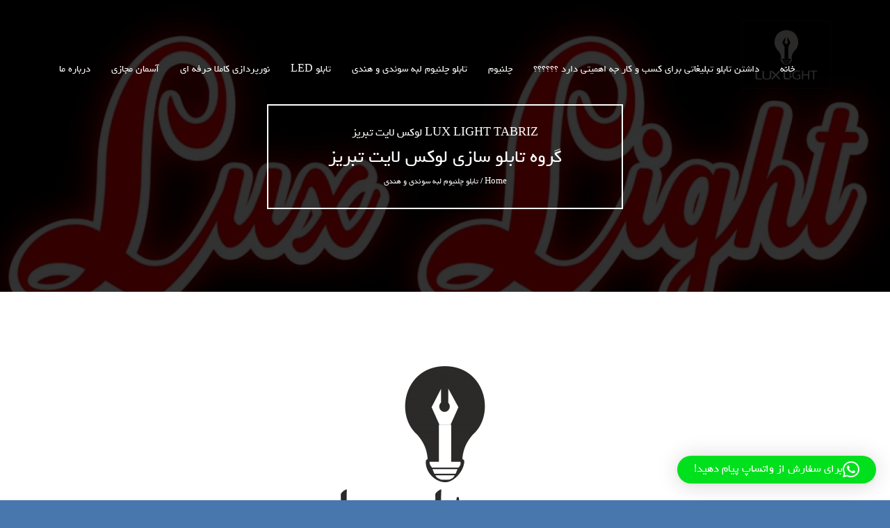

--- FILE ---
content_type: text/html; charset=UTF-8
request_url: http://ledlux.ir/category/%DA%86%D9%84%D9%86%D9%8A%D9%88%D9%85/chalazion-indian-swidish/
body_size: 28191
content:
<!DOCTYPE html>
<html dir="rtl" lang="fa-IR">
<head>
<!-- Basic Page Needs
================================================== -->
<meta charset="UTF-8">
<meta name="viewport" content="width=device-width, initial-scale=1, maximum-scale=1">
<link rel="profile" href="http://gmpg.org/xfn/11">
<link rel="pingback" href="http://ledlux.ir/xmlrpc.php">
<title>تابلو چلنیوم لبه سوئدی و هندی &#8211; گروه تابلو سازی لوکس لایت تبریز</title>
<meta name='robots' content='max-image-preview:large' />
<link rel='dns-prefetch' href='//fonts.googleapis.com' />
<link rel="alternate" type="application/rss+xml" title="گروه تابلو سازی لوکس لایت تبریز &raquo; خوراک" href="http://ledlux.ir/feed/" />
<link rel="alternate" type="application/rss+xml" title="گروه تابلو سازی لوکس لایت تبریز &raquo; خوراک دیدگاه‌ها" href="http://ledlux.ir/comments/feed/" />
<link rel="alternate" type="application/rss+xml" title="گروه تابلو سازی لوکس لایت تبریز &raquo; تابلو چلنیوم لبه سوئدی و هندی خوراک دسته" href="http://ledlux.ir/category/%da%86%d9%84%d9%86%d9%8a%d9%88%d9%85/chalazion-indian-swidish/feed/" />
<style id='wp-img-auto-sizes-contain-inline-css' type='text/css'>
img:is([sizes=auto i],[sizes^="auto," i]){contain-intrinsic-size:3000px 1500px}
/*# sourceURL=wp-img-auto-sizes-contain-inline-css */
</style>
<style id='cf-frontend-style-inline-css' type='text/css'>
@font-face {
	font-family: 'kalame';
	font-weight: 400;
	src: url('http://ledlux.ir/wp-content/uploads/2024/08/iranfont-kalameh.ttf') format('truetype');
}
/*# sourceURL=cf-frontend-style-inline-css */
</style>
<style id='wp-emoji-styles-inline-css' type='text/css'>

	img.wp-smiley, img.emoji {
		display: inline !important;
		border: none !important;
		box-shadow: none !important;
		height: 1em !important;
		width: 1em !important;
		margin: 0 0.07em !important;
		vertical-align: -0.1em !important;
		background: none !important;
		padding: 0 !important;
	}
/*# sourceURL=wp-emoji-styles-inline-css */
</style>
<style id='wp-block-library-inline-css' type='text/css'>
:root{--wp-block-synced-color:#7a00df;--wp-block-synced-color--rgb:122,0,223;--wp-bound-block-color:var(--wp-block-synced-color);--wp-editor-canvas-background:#ddd;--wp-admin-theme-color:#007cba;--wp-admin-theme-color--rgb:0,124,186;--wp-admin-theme-color-darker-10:#006ba1;--wp-admin-theme-color-darker-10--rgb:0,107,160.5;--wp-admin-theme-color-darker-20:#005a87;--wp-admin-theme-color-darker-20--rgb:0,90,135;--wp-admin-border-width-focus:2px}@media (min-resolution:192dpi){:root{--wp-admin-border-width-focus:1.5px}}.wp-element-button{cursor:pointer}:root .has-very-light-gray-background-color{background-color:#eee}:root .has-very-dark-gray-background-color{background-color:#313131}:root .has-very-light-gray-color{color:#eee}:root .has-very-dark-gray-color{color:#313131}:root .has-vivid-green-cyan-to-vivid-cyan-blue-gradient-background{background:linear-gradient(135deg,#00d084,#0693e3)}:root .has-purple-crush-gradient-background{background:linear-gradient(135deg,#34e2e4,#4721fb 50%,#ab1dfe)}:root .has-hazy-dawn-gradient-background{background:linear-gradient(135deg,#faaca8,#dad0ec)}:root .has-subdued-olive-gradient-background{background:linear-gradient(135deg,#fafae1,#67a671)}:root .has-atomic-cream-gradient-background{background:linear-gradient(135deg,#fdd79a,#004a59)}:root .has-nightshade-gradient-background{background:linear-gradient(135deg,#330968,#31cdcf)}:root .has-midnight-gradient-background{background:linear-gradient(135deg,#020381,#2874fc)}:root{--wp--preset--font-size--normal:16px;--wp--preset--font-size--huge:42px}.has-regular-font-size{font-size:1em}.has-larger-font-size{font-size:2.625em}.has-normal-font-size{font-size:var(--wp--preset--font-size--normal)}.has-huge-font-size{font-size:var(--wp--preset--font-size--huge)}.has-text-align-center{text-align:center}.has-text-align-left{text-align:left}.has-text-align-right{text-align:right}.has-fit-text{white-space:nowrap!important}#end-resizable-editor-section{display:none}.aligncenter{clear:both}.items-justified-left{justify-content:flex-start}.items-justified-center{justify-content:center}.items-justified-right{justify-content:flex-end}.items-justified-space-between{justify-content:space-between}.screen-reader-text{border:0;clip-path:inset(50%);height:1px;margin:-1px;overflow:hidden;padding:0;position:absolute;width:1px;word-wrap:normal!important}.screen-reader-text:focus{background-color:#ddd;clip-path:none;color:#444;display:block;font-size:1em;height:auto;left:5px;line-height:normal;padding:15px 23px 14px;text-decoration:none;top:5px;width:auto;z-index:100000}html :where(.has-border-color){border-style:solid}html :where([style*=border-top-color]){border-top-style:solid}html :where([style*=border-right-color]){border-right-style:solid}html :where([style*=border-bottom-color]){border-bottom-style:solid}html :where([style*=border-left-color]){border-left-style:solid}html :where([style*=border-width]){border-style:solid}html :where([style*=border-top-width]){border-top-style:solid}html :where([style*=border-right-width]){border-right-style:solid}html :where([style*=border-bottom-width]){border-bottom-style:solid}html :where([style*=border-left-width]){border-left-style:solid}html :where(img[class*=wp-image-]){height:auto;max-width:100%}:where(figure){margin:0 0 1em}html :where(.is-position-sticky){--wp-admin--admin-bar--position-offset:var(--wp-admin--admin-bar--height,0px)}@media screen and (max-width:600px){html :where(.is-position-sticky){--wp-admin--admin-bar--position-offset:0px}}

/*# sourceURL=wp-block-library-inline-css */
</style><style id='wp-block-gallery-inline-css' type='text/css'>
.blocks-gallery-grid:not(.has-nested-images),.wp-block-gallery:not(.has-nested-images){display:flex;flex-wrap:wrap;list-style-type:none;margin:0;padding:0}.blocks-gallery-grid:not(.has-nested-images) .blocks-gallery-image,.blocks-gallery-grid:not(.has-nested-images) .blocks-gallery-item,.wp-block-gallery:not(.has-nested-images) .blocks-gallery-image,.wp-block-gallery:not(.has-nested-images) .blocks-gallery-item{display:flex;flex-direction:column;flex-grow:1;justify-content:center;margin:0 0 1em 1em;position:relative;width:calc(50% - 1em)}.blocks-gallery-grid:not(.has-nested-images) .blocks-gallery-image:nth-of-type(2n),.blocks-gallery-grid:not(.has-nested-images) .blocks-gallery-item:nth-of-type(2n),.wp-block-gallery:not(.has-nested-images) .blocks-gallery-image:nth-of-type(2n),.wp-block-gallery:not(.has-nested-images) .blocks-gallery-item:nth-of-type(2n){margin-left:0}.blocks-gallery-grid:not(.has-nested-images) .blocks-gallery-image figure,.blocks-gallery-grid:not(.has-nested-images) .blocks-gallery-item figure,.wp-block-gallery:not(.has-nested-images) .blocks-gallery-image figure,.wp-block-gallery:not(.has-nested-images) .blocks-gallery-item figure{align-items:flex-end;display:flex;height:100%;justify-content:flex-start;margin:0}.blocks-gallery-grid:not(.has-nested-images) .blocks-gallery-image img,.blocks-gallery-grid:not(.has-nested-images) .blocks-gallery-item img,.wp-block-gallery:not(.has-nested-images) .blocks-gallery-image img,.wp-block-gallery:not(.has-nested-images) .blocks-gallery-item img{display:block;height:auto;max-width:100%;width:auto}.blocks-gallery-grid:not(.has-nested-images) .blocks-gallery-image figcaption,.blocks-gallery-grid:not(.has-nested-images) .blocks-gallery-item figcaption,.wp-block-gallery:not(.has-nested-images) .blocks-gallery-image figcaption,.wp-block-gallery:not(.has-nested-images) .blocks-gallery-item figcaption{background:linear-gradient(0deg,#000000b3,#0000004d 70%,#0000);bottom:0;box-sizing:border-box;color:#fff;font-size:.8em;margin:0;max-height:100%;overflow:auto;padding:3em .77em .7em;position:absolute;text-align:center;width:100%;z-index:2}.blocks-gallery-grid:not(.has-nested-images) .blocks-gallery-image figcaption img,.blocks-gallery-grid:not(.has-nested-images) .blocks-gallery-item figcaption img,.wp-block-gallery:not(.has-nested-images) .blocks-gallery-image figcaption img,.wp-block-gallery:not(.has-nested-images) .blocks-gallery-item figcaption img{display:inline}.blocks-gallery-grid:not(.has-nested-images) figcaption,.wp-block-gallery:not(.has-nested-images) figcaption{flex-grow:1}.blocks-gallery-grid:not(.has-nested-images).is-cropped .blocks-gallery-image a,.blocks-gallery-grid:not(.has-nested-images).is-cropped .blocks-gallery-image img,.blocks-gallery-grid:not(.has-nested-images).is-cropped .blocks-gallery-item a,.blocks-gallery-grid:not(.has-nested-images).is-cropped .blocks-gallery-item img,.wp-block-gallery:not(.has-nested-images).is-cropped .blocks-gallery-image a,.wp-block-gallery:not(.has-nested-images).is-cropped .blocks-gallery-image img,.wp-block-gallery:not(.has-nested-images).is-cropped .blocks-gallery-item a,.wp-block-gallery:not(.has-nested-images).is-cropped .blocks-gallery-item img{flex:1;height:100%;object-fit:cover;width:100%}.blocks-gallery-grid:not(.has-nested-images).columns-1 .blocks-gallery-image,.blocks-gallery-grid:not(.has-nested-images).columns-1 .blocks-gallery-item,.wp-block-gallery:not(.has-nested-images).columns-1 .blocks-gallery-image,.wp-block-gallery:not(.has-nested-images).columns-1 .blocks-gallery-item{margin-left:0;width:100%}@media (min-width:600px){.blocks-gallery-grid:not(.has-nested-images).columns-3 .blocks-gallery-image,.blocks-gallery-grid:not(.has-nested-images).columns-3 .blocks-gallery-item,.wp-block-gallery:not(.has-nested-images).columns-3 .blocks-gallery-image,.wp-block-gallery:not(.has-nested-images).columns-3 .blocks-gallery-item{margin-left:1em;width:calc(33.33333% - .66667em)}.blocks-gallery-grid:not(.has-nested-images).columns-4 .blocks-gallery-image,.blocks-gallery-grid:not(.has-nested-images).columns-4 .blocks-gallery-item,.wp-block-gallery:not(.has-nested-images).columns-4 .blocks-gallery-image,.wp-block-gallery:not(.has-nested-images).columns-4 .blocks-gallery-item{margin-left:1em;width:calc(25% - .75em)}.blocks-gallery-grid:not(.has-nested-images).columns-5 .blocks-gallery-image,.blocks-gallery-grid:not(.has-nested-images).columns-5 .blocks-gallery-item,.wp-block-gallery:not(.has-nested-images).columns-5 .blocks-gallery-image,.wp-block-gallery:not(.has-nested-images).columns-5 .blocks-gallery-item{margin-left:1em;width:calc(20% - .8em)}.blocks-gallery-grid:not(.has-nested-images).columns-6 .blocks-gallery-image,.blocks-gallery-grid:not(.has-nested-images).columns-6 .blocks-gallery-item,.wp-block-gallery:not(.has-nested-images).columns-6 .blocks-gallery-image,.wp-block-gallery:not(.has-nested-images).columns-6 .blocks-gallery-item{margin-left:1em;width:calc(16.66667% - .83333em)}.blocks-gallery-grid:not(.has-nested-images).columns-7 .blocks-gallery-image,.blocks-gallery-grid:not(.has-nested-images).columns-7 .blocks-gallery-item,.wp-block-gallery:not(.has-nested-images).columns-7 .blocks-gallery-image,.wp-block-gallery:not(.has-nested-images).columns-7 .blocks-gallery-item{margin-left:1em;width:calc(14.28571% - .85714em)}.blocks-gallery-grid:not(.has-nested-images).columns-8 .blocks-gallery-image,.blocks-gallery-grid:not(.has-nested-images).columns-8 .blocks-gallery-item,.wp-block-gallery:not(.has-nested-images).columns-8 .blocks-gallery-image,.wp-block-gallery:not(.has-nested-images).columns-8 .blocks-gallery-item{margin-left:1em;width:calc(12.5% - .875em)}.blocks-gallery-grid:not(.has-nested-images).columns-1 .blocks-gallery-image:nth-of-type(1n),.blocks-gallery-grid:not(.has-nested-images).columns-1 .blocks-gallery-item:nth-of-type(1n),.blocks-gallery-grid:not(.has-nested-images).columns-2 .blocks-gallery-image:nth-of-type(2n),.blocks-gallery-grid:not(.has-nested-images).columns-2 .blocks-gallery-item:nth-of-type(2n),.blocks-gallery-grid:not(.has-nested-images).columns-3 .blocks-gallery-image:nth-of-type(3n),.blocks-gallery-grid:not(.has-nested-images).columns-3 .blocks-gallery-item:nth-of-type(3n),.blocks-gallery-grid:not(.has-nested-images).columns-4 .blocks-gallery-image:nth-of-type(4n),.blocks-gallery-grid:not(.has-nested-images).columns-4 .blocks-gallery-item:nth-of-type(4n),.blocks-gallery-grid:not(.has-nested-images).columns-5 .blocks-gallery-image:nth-of-type(5n),.blocks-gallery-grid:not(.has-nested-images).columns-5 .blocks-gallery-item:nth-of-type(5n),.blocks-gallery-grid:not(.has-nested-images).columns-6 .blocks-gallery-image:nth-of-type(6n),.blocks-gallery-grid:not(.has-nested-images).columns-6 .blocks-gallery-item:nth-of-type(6n),.blocks-gallery-grid:not(.has-nested-images).columns-7 .blocks-gallery-image:nth-of-type(7n),.blocks-gallery-grid:not(.has-nested-images).columns-7 .blocks-gallery-item:nth-of-type(7n),.blocks-gallery-grid:not(.has-nested-images).columns-8 .blocks-gallery-image:nth-of-type(8n),.blocks-gallery-grid:not(.has-nested-images).columns-8 .blocks-gallery-item:nth-of-type(8n),.wp-block-gallery:not(.has-nested-images).columns-1 .blocks-gallery-image:nth-of-type(1n),.wp-block-gallery:not(.has-nested-images).columns-1 .blocks-gallery-item:nth-of-type(1n),.wp-block-gallery:not(.has-nested-images).columns-2 .blocks-gallery-image:nth-of-type(2n),.wp-block-gallery:not(.has-nested-images).columns-2 .blocks-gallery-item:nth-of-type(2n),.wp-block-gallery:not(.has-nested-images).columns-3 .blocks-gallery-image:nth-of-type(3n),.wp-block-gallery:not(.has-nested-images).columns-3 .blocks-gallery-item:nth-of-type(3n),.wp-block-gallery:not(.has-nested-images).columns-4 .blocks-gallery-image:nth-of-type(4n),.wp-block-gallery:not(.has-nested-images).columns-4 .blocks-gallery-item:nth-of-type(4n),.wp-block-gallery:not(.has-nested-images).columns-5 .blocks-gallery-image:nth-of-type(5n),.wp-block-gallery:not(.has-nested-images).columns-5 .blocks-gallery-item:nth-of-type(5n),.wp-block-gallery:not(.has-nested-images).columns-6 .blocks-gallery-image:nth-of-type(6n),.wp-block-gallery:not(.has-nested-images).columns-6 .blocks-gallery-item:nth-of-type(6n),.wp-block-gallery:not(.has-nested-images).columns-7 .blocks-gallery-image:nth-of-type(7n),.wp-block-gallery:not(.has-nested-images).columns-7 .blocks-gallery-item:nth-of-type(7n),.wp-block-gallery:not(.has-nested-images).columns-8 .blocks-gallery-image:nth-of-type(8n),.wp-block-gallery:not(.has-nested-images).columns-8 .blocks-gallery-item:nth-of-type(8n){margin-left:0}}.blocks-gallery-grid:not(.has-nested-images) .blocks-gallery-image:last-child,.blocks-gallery-grid:not(.has-nested-images) .blocks-gallery-item:last-child,.wp-block-gallery:not(.has-nested-images) .blocks-gallery-image:last-child,.wp-block-gallery:not(.has-nested-images) .blocks-gallery-item:last-child{margin-left:0}.blocks-gallery-grid:not(.has-nested-images).alignleft,.blocks-gallery-grid:not(.has-nested-images).alignright,.wp-block-gallery:not(.has-nested-images).alignleft,.wp-block-gallery:not(.has-nested-images).alignright{max-width:420px;width:100%}.blocks-gallery-grid:not(.has-nested-images).aligncenter .blocks-gallery-item figure,.wp-block-gallery:not(.has-nested-images).aligncenter .blocks-gallery-item figure{justify-content:center}.wp-block-gallery:not(.is-cropped) .blocks-gallery-item{align-self:flex-start}figure.wp-block-gallery.has-nested-images{align-items:normal}.wp-block-gallery.has-nested-images figure.wp-block-image:not(#individual-image){margin:0;width:calc(50% - var(--wp--style--unstable-gallery-gap, 16px)/2)}.wp-block-gallery.has-nested-images figure.wp-block-image{box-sizing:border-box;display:flex;flex-direction:column;flex-grow:1;justify-content:center;max-width:100%;position:relative}.wp-block-gallery.has-nested-images figure.wp-block-image>a,.wp-block-gallery.has-nested-images figure.wp-block-image>div{flex-direction:column;flex-grow:1;margin:0}.wp-block-gallery.has-nested-images figure.wp-block-image img{display:block;height:auto;max-width:100%!important;width:auto}.wp-block-gallery.has-nested-images figure.wp-block-image figcaption,.wp-block-gallery.has-nested-images figure.wp-block-image:has(figcaption):before{bottom:0;left:0;max-height:100%;position:absolute;right:0}.wp-block-gallery.has-nested-images figure.wp-block-image:has(figcaption):before{backdrop-filter:blur(3px);content:"";height:100%;-webkit-mask-image:linear-gradient(0deg,#000 20%,#0000);mask-image:linear-gradient(0deg,#000 20%,#0000);max-height:40%;pointer-events:none}.wp-block-gallery.has-nested-images figure.wp-block-image figcaption{box-sizing:border-box;color:#fff;font-size:13px;margin:0;overflow:auto;padding:1em;text-align:center;text-shadow:0 0 1.5px #000}.wp-block-gallery.has-nested-images figure.wp-block-image figcaption::-webkit-scrollbar{height:12px;width:12px}.wp-block-gallery.has-nested-images figure.wp-block-image figcaption::-webkit-scrollbar-track{background-color:initial}.wp-block-gallery.has-nested-images figure.wp-block-image figcaption::-webkit-scrollbar-thumb{background-clip:padding-box;background-color:initial;border:3px solid #0000;border-radius:8px}.wp-block-gallery.has-nested-images figure.wp-block-image figcaption:focus-within::-webkit-scrollbar-thumb,.wp-block-gallery.has-nested-images figure.wp-block-image figcaption:focus::-webkit-scrollbar-thumb,.wp-block-gallery.has-nested-images figure.wp-block-image figcaption:hover::-webkit-scrollbar-thumb{background-color:#fffc}.wp-block-gallery.has-nested-images figure.wp-block-image figcaption{scrollbar-color:#0000 #0000;scrollbar-gutter:stable both-edges;scrollbar-width:thin}.wp-block-gallery.has-nested-images figure.wp-block-image figcaption:focus,.wp-block-gallery.has-nested-images figure.wp-block-image figcaption:focus-within,.wp-block-gallery.has-nested-images figure.wp-block-image figcaption:hover{scrollbar-color:#fffc #0000}.wp-block-gallery.has-nested-images figure.wp-block-image figcaption{will-change:transform}@media (hover:none){.wp-block-gallery.has-nested-images figure.wp-block-image figcaption{scrollbar-color:#fffc #0000}}.wp-block-gallery.has-nested-images figure.wp-block-image figcaption{background:linear-gradient(0deg,#0006,#0000)}.wp-block-gallery.has-nested-images figure.wp-block-image figcaption img{display:inline}.wp-block-gallery.has-nested-images figure.wp-block-image figcaption a{color:inherit}.wp-block-gallery.has-nested-images figure.wp-block-image.has-custom-border img{box-sizing:border-box}.wp-block-gallery.has-nested-images figure.wp-block-image.has-custom-border>a,.wp-block-gallery.has-nested-images figure.wp-block-image.has-custom-border>div,.wp-block-gallery.has-nested-images figure.wp-block-image.is-style-rounded>a,.wp-block-gallery.has-nested-images figure.wp-block-image.is-style-rounded>div{flex:1 1 auto}.wp-block-gallery.has-nested-images figure.wp-block-image.has-custom-border figcaption,.wp-block-gallery.has-nested-images figure.wp-block-image.is-style-rounded figcaption{background:none;color:inherit;flex:initial;margin:0;padding:10px 10px 9px;position:relative;text-shadow:none}.wp-block-gallery.has-nested-images figure.wp-block-image.has-custom-border:before,.wp-block-gallery.has-nested-images figure.wp-block-image.is-style-rounded:before{content:none}.wp-block-gallery.has-nested-images figcaption{flex-basis:100%;flex-grow:1;text-align:center}.wp-block-gallery.has-nested-images:not(.is-cropped) figure.wp-block-image:not(#individual-image){margin-bottom:auto;margin-top:0}.wp-block-gallery.has-nested-images.is-cropped figure.wp-block-image:not(#individual-image){align-self:inherit}.wp-block-gallery.has-nested-images.is-cropped figure.wp-block-image:not(#individual-image)>a,.wp-block-gallery.has-nested-images.is-cropped figure.wp-block-image:not(#individual-image)>div:not(.components-drop-zone){display:flex}.wp-block-gallery.has-nested-images.is-cropped figure.wp-block-image:not(#individual-image) a,.wp-block-gallery.has-nested-images.is-cropped figure.wp-block-image:not(#individual-image) img{flex:1 0 0%;height:100%;object-fit:cover;width:100%}.wp-block-gallery.has-nested-images.columns-1 figure.wp-block-image:not(#individual-image){width:100%}@media (min-width:600px){.wp-block-gallery.has-nested-images.columns-3 figure.wp-block-image:not(#individual-image){width:calc(33.33333% - var(--wp--style--unstable-gallery-gap, 16px)*.66667)}.wp-block-gallery.has-nested-images.columns-4 figure.wp-block-image:not(#individual-image){width:calc(25% - var(--wp--style--unstable-gallery-gap, 16px)*.75)}.wp-block-gallery.has-nested-images.columns-5 figure.wp-block-image:not(#individual-image){width:calc(20% - var(--wp--style--unstable-gallery-gap, 16px)*.8)}.wp-block-gallery.has-nested-images.columns-6 figure.wp-block-image:not(#individual-image){width:calc(16.66667% - var(--wp--style--unstable-gallery-gap, 16px)*.83333)}.wp-block-gallery.has-nested-images.columns-7 figure.wp-block-image:not(#individual-image){width:calc(14.28571% - var(--wp--style--unstable-gallery-gap, 16px)*.85714)}.wp-block-gallery.has-nested-images.columns-8 figure.wp-block-image:not(#individual-image){width:calc(12.5% - var(--wp--style--unstable-gallery-gap, 16px)*.875)}.wp-block-gallery.has-nested-images.columns-default figure.wp-block-image:not(#individual-image){width:calc(33.33% - var(--wp--style--unstable-gallery-gap, 16px)*.66667)}.wp-block-gallery.has-nested-images.columns-default figure.wp-block-image:not(#individual-image):first-child:nth-last-child(2),.wp-block-gallery.has-nested-images.columns-default figure.wp-block-image:not(#individual-image):first-child:nth-last-child(2)~figure.wp-block-image:not(#individual-image){width:calc(50% - var(--wp--style--unstable-gallery-gap, 16px)*.5)}.wp-block-gallery.has-nested-images.columns-default figure.wp-block-image:not(#individual-image):first-child:last-child{width:100%}}.wp-block-gallery.has-nested-images.alignleft,.wp-block-gallery.has-nested-images.alignright{max-width:420px;width:100%}.wp-block-gallery.has-nested-images.aligncenter{justify-content:center}
/*# sourceURL=http://ledlux.ir/wp-includes/blocks/gallery/style.min.css */
</style>
<style id='wp-block-heading-inline-css' type='text/css'>
h1:where(.wp-block-heading).has-background,h2:where(.wp-block-heading).has-background,h3:where(.wp-block-heading).has-background,h4:where(.wp-block-heading).has-background,h5:where(.wp-block-heading).has-background,h6:where(.wp-block-heading).has-background{padding:1.25em 2.375em}h1.has-text-align-left[style*=writing-mode]:where([style*=vertical-lr]),h1.has-text-align-right[style*=writing-mode]:where([style*=vertical-rl]),h2.has-text-align-left[style*=writing-mode]:where([style*=vertical-lr]),h2.has-text-align-right[style*=writing-mode]:where([style*=vertical-rl]),h3.has-text-align-left[style*=writing-mode]:where([style*=vertical-lr]),h3.has-text-align-right[style*=writing-mode]:where([style*=vertical-rl]),h4.has-text-align-left[style*=writing-mode]:where([style*=vertical-lr]),h4.has-text-align-right[style*=writing-mode]:where([style*=vertical-rl]),h5.has-text-align-left[style*=writing-mode]:where([style*=vertical-lr]),h5.has-text-align-right[style*=writing-mode]:where([style*=vertical-rl]),h6.has-text-align-left[style*=writing-mode]:where([style*=vertical-lr]),h6.has-text-align-right[style*=writing-mode]:where([style*=vertical-rl]){rotate:180deg}
/*# sourceURL=http://ledlux.ir/wp-includes/blocks/heading/style.min.css */
</style>
<style id='wp-block-image-inline-css' type='text/css'>
.wp-block-image>a,.wp-block-image>figure>a{display:inline-block}.wp-block-image img{box-sizing:border-box;height:auto;max-width:100%;vertical-align:bottom}@media not (prefers-reduced-motion){.wp-block-image img.hide{visibility:hidden}.wp-block-image img.show{animation:show-content-image .4s}}.wp-block-image[style*=border-radius] img,.wp-block-image[style*=border-radius]>a{border-radius:inherit}.wp-block-image.has-custom-border img{box-sizing:border-box}.wp-block-image.aligncenter{text-align:center}.wp-block-image.alignfull>a,.wp-block-image.alignwide>a{width:100%}.wp-block-image.alignfull img,.wp-block-image.alignwide img{height:auto;width:100%}.wp-block-image .aligncenter,.wp-block-image .alignleft,.wp-block-image .alignright,.wp-block-image.aligncenter,.wp-block-image.alignleft,.wp-block-image.alignright{display:table}.wp-block-image .aligncenter>figcaption,.wp-block-image .alignleft>figcaption,.wp-block-image .alignright>figcaption,.wp-block-image.aligncenter>figcaption,.wp-block-image.alignleft>figcaption,.wp-block-image.alignright>figcaption{caption-side:bottom;display:table-caption}.wp-block-image .alignleft{float:left;margin:.5em 1em .5em 0}.wp-block-image .alignright{float:right;margin:.5em 0 .5em 1em}.wp-block-image .aligncenter{margin-left:auto;margin-right:auto}.wp-block-image :where(figcaption){margin-bottom:1em;margin-top:.5em}.wp-block-image.is-style-circle-mask img{border-radius:9999px}@supports ((-webkit-mask-image:none) or (mask-image:none)) or (-webkit-mask-image:none){.wp-block-image.is-style-circle-mask img{border-radius:0;-webkit-mask-image:url('data:image/svg+xml;utf8,<svg viewBox="0 0 100 100" xmlns="http://www.w3.org/2000/svg"><circle cx="50" cy="50" r="50"/></svg>');mask-image:url('data:image/svg+xml;utf8,<svg viewBox="0 0 100 100" xmlns="http://www.w3.org/2000/svg"><circle cx="50" cy="50" r="50"/></svg>');mask-mode:alpha;-webkit-mask-position:center;mask-position:center;-webkit-mask-repeat:no-repeat;mask-repeat:no-repeat;-webkit-mask-size:contain;mask-size:contain}}:root :where(.wp-block-image.is-style-rounded img,.wp-block-image .is-style-rounded img){border-radius:9999px}.wp-block-image figure{margin:0}.wp-lightbox-container{display:flex;flex-direction:column;position:relative}.wp-lightbox-container img{cursor:zoom-in}.wp-lightbox-container img:hover+button{opacity:1}.wp-lightbox-container button{align-items:center;backdrop-filter:blur(16px) saturate(180%);background-color:#5a5a5a40;border:none;border-radius:4px;cursor:zoom-in;display:flex;height:20px;justify-content:center;left:16px;opacity:0;padding:0;position:absolute;text-align:center;top:16px;width:20px;z-index:100}@media not (prefers-reduced-motion){.wp-lightbox-container button{transition:opacity .2s ease}}.wp-lightbox-container button:focus-visible{outline:3px auto #5a5a5a40;outline:3px auto -webkit-focus-ring-color;outline-offset:3px}.wp-lightbox-container button:hover{cursor:pointer;opacity:1}.wp-lightbox-container button:focus{opacity:1}.wp-lightbox-container button:focus,.wp-lightbox-container button:hover,.wp-lightbox-container button:not(:hover):not(:active):not(.has-background){background-color:#5a5a5a40;border:none}.wp-lightbox-overlay{box-sizing:border-box;cursor:zoom-out;height:100vh;overflow:hidden;position:fixed;right:0;top:0;visibility:hidden;width:100%;z-index:100000}.wp-lightbox-overlay .close-button{align-items:center;cursor:pointer;display:flex;justify-content:center;left:calc(env(safe-area-inset-left) + 16px);min-height:40px;min-width:40px;padding:0;position:absolute;top:calc(env(safe-area-inset-top) + 16px);z-index:5000000}.wp-lightbox-overlay .close-button:focus,.wp-lightbox-overlay .close-button:hover,.wp-lightbox-overlay .close-button:not(:hover):not(:active):not(.has-background){background:none;border:none}.wp-lightbox-overlay .lightbox-image-container{height:var(--wp--lightbox-container-height);overflow:hidden;position:absolute;right:50%;top:50%;transform:translate(50%,-50%);transform-origin:top right;width:var(--wp--lightbox-container-width);z-index:9999999999}.wp-lightbox-overlay .wp-block-image{align-items:center;box-sizing:border-box;display:flex;height:100%;justify-content:center;margin:0;position:relative;transform-origin:100% 0;width:100%;z-index:3000000}.wp-lightbox-overlay .wp-block-image img{height:var(--wp--lightbox-image-height);min-height:var(--wp--lightbox-image-height);min-width:var(--wp--lightbox-image-width);width:var(--wp--lightbox-image-width)}.wp-lightbox-overlay .wp-block-image figcaption{display:none}.wp-lightbox-overlay button{background:none;border:none}.wp-lightbox-overlay .scrim{background-color:#fff;height:100%;opacity:.9;position:absolute;width:100%;z-index:2000000}.wp-lightbox-overlay.active{visibility:visible}@media not (prefers-reduced-motion){.wp-lightbox-overlay.active{animation:turn-on-visibility .25s both}.wp-lightbox-overlay.active img{animation:turn-on-visibility .35s both}.wp-lightbox-overlay.show-closing-animation:not(.active){animation:turn-off-visibility .35s both}.wp-lightbox-overlay.show-closing-animation:not(.active) img{animation:turn-off-visibility .25s both}.wp-lightbox-overlay.zoom.active{animation:none;opacity:1;visibility:visible}.wp-lightbox-overlay.zoom.active .lightbox-image-container{animation:lightbox-zoom-in .4s}.wp-lightbox-overlay.zoom.active .lightbox-image-container img{animation:none}.wp-lightbox-overlay.zoom.active .scrim{animation:turn-on-visibility .4s forwards}.wp-lightbox-overlay.zoom.show-closing-animation:not(.active){animation:none}.wp-lightbox-overlay.zoom.show-closing-animation:not(.active) .lightbox-image-container{animation:lightbox-zoom-out .4s}.wp-lightbox-overlay.zoom.show-closing-animation:not(.active) .lightbox-image-container img{animation:none}.wp-lightbox-overlay.zoom.show-closing-animation:not(.active) .scrim{animation:turn-off-visibility .4s forwards}}@keyframes show-content-image{0%{visibility:hidden}99%{visibility:hidden}to{visibility:visible}}@keyframes turn-on-visibility{0%{opacity:0}to{opacity:1}}@keyframes turn-off-visibility{0%{opacity:1;visibility:visible}99%{opacity:0;visibility:visible}to{opacity:0;visibility:hidden}}@keyframes lightbox-zoom-in{0%{transform:translate(calc(((-100vw + var(--wp--lightbox-scrollbar-width))/2 + var(--wp--lightbox-initial-left-position))*-1),calc(-50vh + var(--wp--lightbox-initial-top-position))) scale(var(--wp--lightbox-scale))}to{transform:translate(50%,-50%) scale(1)}}@keyframes lightbox-zoom-out{0%{transform:translate(50%,-50%) scale(1);visibility:visible}99%{visibility:visible}to{transform:translate(calc(((-100vw + var(--wp--lightbox-scrollbar-width))/2 + var(--wp--lightbox-initial-left-position))*-1),calc(-50vh + var(--wp--lightbox-initial-top-position))) scale(var(--wp--lightbox-scale));visibility:hidden}}
/*# sourceURL=http://ledlux.ir/wp-includes/blocks/image/style.min.css */
</style>
<style id='wp-block-pullquote-inline-css' type='text/css'>
.wp-block-pullquote{box-sizing:border-box;margin:0 0 1em;overflow-wrap:break-word;padding:4em 0;text-align:center}.wp-block-pullquote blockquote,.wp-block-pullquote p{color:inherit}.wp-block-pullquote blockquote{margin:0}.wp-block-pullquote p{margin-top:0}.wp-block-pullquote p:last-child{margin-bottom:0}.wp-block-pullquote.alignleft,.wp-block-pullquote.alignright{max-width:420px}.wp-block-pullquote cite,.wp-block-pullquote footer{position:relative}.wp-block-pullquote .has-text-color a{color:inherit}.wp-block-pullquote.has-text-align-left blockquote{text-align:right}.wp-block-pullquote.has-text-align-right blockquote{text-align:left}.wp-block-pullquote.has-text-align-center blockquote{text-align:center}.wp-block-pullquote.is-style-solid-color{border:none}.wp-block-pullquote.is-style-solid-color blockquote{margin-left:auto;margin-right:auto;max-width:60%}.wp-block-pullquote.is-style-solid-color blockquote p{font-size:2em;margin-bottom:0;margin-top:0}.wp-block-pullquote.is-style-solid-color blockquote cite{font-style:normal;text-transform:none}.wp-block-pullquote :where(cite){color:inherit;display:block}
/*# sourceURL=http://ledlux.ir/wp-includes/blocks/pullquote/style.min.css */
</style>
<style id='global-styles-inline-css' type='text/css'>
:root{--wp--preset--aspect-ratio--square: 1;--wp--preset--aspect-ratio--4-3: 4/3;--wp--preset--aspect-ratio--3-4: 3/4;--wp--preset--aspect-ratio--3-2: 3/2;--wp--preset--aspect-ratio--2-3: 2/3;--wp--preset--aspect-ratio--16-9: 16/9;--wp--preset--aspect-ratio--9-16: 9/16;--wp--preset--color--black: #000000;--wp--preset--color--cyan-bluish-gray: #abb8c3;--wp--preset--color--white: #ffffff;--wp--preset--color--pale-pink: #f78da7;--wp--preset--color--vivid-red: #cf2e2e;--wp--preset--color--luminous-vivid-orange: #ff6900;--wp--preset--color--luminous-vivid-amber: #fcb900;--wp--preset--color--light-green-cyan: #7bdcb5;--wp--preset--color--vivid-green-cyan: #00d084;--wp--preset--color--pale-cyan-blue: #8ed1fc;--wp--preset--color--vivid-cyan-blue: #0693e3;--wp--preset--color--vivid-purple: #9b51e0;--wp--preset--gradient--vivid-cyan-blue-to-vivid-purple: linear-gradient(135deg,rgb(6,147,227) 0%,rgb(155,81,224) 100%);--wp--preset--gradient--light-green-cyan-to-vivid-green-cyan: linear-gradient(135deg,rgb(122,220,180) 0%,rgb(0,208,130) 100%);--wp--preset--gradient--luminous-vivid-amber-to-luminous-vivid-orange: linear-gradient(135deg,rgb(252,185,0) 0%,rgb(255,105,0) 100%);--wp--preset--gradient--luminous-vivid-orange-to-vivid-red: linear-gradient(135deg,rgb(255,105,0) 0%,rgb(207,46,46) 100%);--wp--preset--gradient--very-light-gray-to-cyan-bluish-gray: linear-gradient(135deg,rgb(238,238,238) 0%,rgb(169,184,195) 100%);--wp--preset--gradient--cool-to-warm-spectrum: linear-gradient(135deg,rgb(74,234,220) 0%,rgb(151,120,209) 20%,rgb(207,42,186) 40%,rgb(238,44,130) 60%,rgb(251,105,98) 80%,rgb(254,248,76) 100%);--wp--preset--gradient--blush-light-purple: linear-gradient(135deg,rgb(255,206,236) 0%,rgb(152,150,240) 100%);--wp--preset--gradient--blush-bordeaux: linear-gradient(135deg,rgb(254,205,165) 0%,rgb(254,45,45) 50%,rgb(107,0,62) 100%);--wp--preset--gradient--luminous-dusk: linear-gradient(135deg,rgb(255,203,112) 0%,rgb(199,81,192) 50%,rgb(65,88,208) 100%);--wp--preset--gradient--pale-ocean: linear-gradient(135deg,rgb(255,245,203) 0%,rgb(182,227,212) 50%,rgb(51,167,181) 100%);--wp--preset--gradient--electric-grass: linear-gradient(135deg,rgb(202,248,128) 0%,rgb(113,206,126) 100%);--wp--preset--gradient--midnight: linear-gradient(135deg,rgb(2,3,129) 0%,rgb(40,116,252) 100%);--wp--preset--font-size--small: 13px;--wp--preset--font-size--medium: 20px;--wp--preset--font-size--large: 36px;--wp--preset--font-size--x-large: 42px;--wp--preset--spacing--20: 0.44rem;--wp--preset--spacing--30: 0.67rem;--wp--preset--spacing--40: 1rem;--wp--preset--spacing--50: 1.5rem;--wp--preset--spacing--60: 2.25rem;--wp--preset--spacing--70: 3.38rem;--wp--preset--spacing--80: 5.06rem;--wp--preset--shadow--natural: 6px 6px 9px rgba(0, 0, 0, 0.2);--wp--preset--shadow--deep: 12px 12px 50px rgba(0, 0, 0, 0.4);--wp--preset--shadow--sharp: 6px 6px 0px rgba(0, 0, 0, 0.2);--wp--preset--shadow--outlined: 6px 6px 0px -3px rgb(255, 255, 255), 6px 6px rgb(0, 0, 0);--wp--preset--shadow--crisp: 6px 6px 0px rgb(0, 0, 0);}:where(.is-layout-flex){gap: 0.5em;}:where(.is-layout-grid){gap: 0.5em;}body .is-layout-flex{display: flex;}.is-layout-flex{flex-wrap: wrap;align-items: center;}.is-layout-flex > :is(*, div){margin: 0;}body .is-layout-grid{display: grid;}.is-layout-grid > :is(*, div){margin: 0;}:where(.wp-block-columns.is-layout-flex){gap: 2em;}:where(.wp-block-columns.is-layout-grid){gap: 2em;}:where(.wp-block-post-template.is-layout-flex){gap: 1.25em;}:where(.wp-block-post-template.is-layout-grid){gap: 1.25em;}.has-black-color{color: var(--wp--preset--color--black) !important;}.has-cyan-bluish-gray-color{color: var(--wp--preset--color--cyan-bluish-gray) !important;}.has-white-color{color: var(--wp--preset--color--white) !important;}.has-pale-pink-color{color: var(--wp--preset--color--pale-pink) !important;}.has-vivid-red-color{color: var(--wp--preset--color--vivid-red) !important;}.has-luminous-vivid-orange-color{color: var(--wp--preset--color--luminous-vivid-orange) !important;}.has-luminous-vivid-amber-color{color: var(--wp--preset--color--luminous-vivid-amber) !important;}.has-light-green-cyan-color{color: var(--wp--preset--color--light-green-cyan) !important;}.has-vivid-green-cyan-color{color: var(--wp--preset--color--vivid-green-cyan) !important;}.has-pale-cyan-blue-color{color: var(--wp--preset--color--pale-cyan-blue) !important;}.has-vivid-cyan-blue-color{color: var(--wp--preset--color--vivid-cyan-blue) !important;}.has-vivid-purple-color{color: var(--wp--preset--color--vivid-purple) !important;}.has-black-background-color{background-color: var(--wp--preset--color--black) !important;}.has-cyan-bluish-gray-background-color{background-color: var(--wp--preset--color--cyan-bluish-gray) !important;}.has-white-background-color{background-color: var(--wp--preset--color--white) !important;}.has-pale-pink-background-color{background-color: var(--wp--preset--color--pale-pink) !important;}.has-vivid-red-background-color{background-color: var(--wp--preset--color--vivid-red) !important;}.has-luminous-vivid-orange-background-color{background-color: var(--wp--preset--color--luminous-vivid-orange) !important;}.has-luminous-vivid-amber-background-color{background-color: var(--wp--preset--color--luminous-vivid-amber) !important;}.has-light-green-cyan-background-color{background-color: var(--wp--preset--color--light-green-cyan) !important;}.has-vivid-green-cyan-background-color{background-color: var(--wp--preset--color--vivid-green-cyan) !important;}.has-pale-cyan-blue-background-color{background-color: var(--wp--preset--color--pale-cyan-blue) !important;}.has-vivid-cyan-blue-background-color{background-color: var(--wp--preset--color--vivid-cyan-blue) !important;}.has-vivid-purple-background-color{background-color: var(--wp--preset--color--vivid-purple) !important;}.has-black-border-color{border-color: var(--wp--preset--color--black) !important;}.has-cyan-bluish-gray-border-color{border-color: var(--wp--preset--color--cyan-bluish-gray) !important;}.has-white-border-color{border-color: var(--wp--preset--color--white) !important;}.has-pale-pink-border-color{border-color: var(--wp--preset--color--pale-pink) !important;}.has-vivid-red-border-color{border-color: var(--wp--preset--color--vivid-red) !important;}.has-luminous-vivid-orange-border-color{border-color: var(--wp--preset--color--luminous-vivid-orange) !important;}.has-luminous-vivid-amber-border-color{border-color: var(--wp--preset--color--luminous-vivid-amber) !important;}.has-light-green-cyan-border-color{border-color: var(--wp--preset--color--light-green-cyan) !important;}.has-vivid-green-cyan-border-color{border-color: var(--wp--preset--color--vivid-green-cyan) !important;}.has-pale-cyan-blue-border-color{border-color: var(--wp--preset--color--pale-cyan-blue) !important;}.has-vivid-cyan-blue-border-color{border-color: var(--wp--preset--color--vivid-cyan-blue) !important;}.has-vivid-purple-border-color{border-color: var(--wp--preset--color--vivid-purple) !important;}.has-vivid-cyan-blue-to-vivid-purple-gradient-background{background: var(--wp--preset--gradient--vivid-cyan-blue-to-vivid-purple) !important;}.has-light-green-cyan-to-vivid-green-cyan-gradient-background{background: var(--wp--preset--gradient--light-green-cyan-to-vivid-green-cyan) !important;}.has-luminous-vivid-amber-to-luminous-vivid-orange-gradient-background{background: var(--wp--preset--gradient--luminous-vivid-amber-to-luminous-vivid-orange) !important;}.has-luminous-vivid-orange-to-vivid-red-gradient-background{background: var(--wp--preset--gradient--luminous-vivid-orange-to-vivid-red) !important;}.has-very-light-gray-to-cyan-bluish-gray-gradient-background{background: var(--wp--preset--gradient--very-light-gray-to-cyan-bluish-gray) !important;}.has-cool-to-warm-spectrum-gradient-background{background: var(--wp--preset--gradient--cool-to-warm-spectrum) !important;}.has-blush-light-purple-gradient-background{background: var(--wp--preset--gradient--blush-light-purple) !important;}.has-blush-bordeaux-gradient-background{background: var(--wp--preset--gradient--blush-bordeaux) !important;}.has-luminous-dusk-gradient-background{background: var(--wp--preset--gradient--luminous-dusk) !important;}.has-pale-ocean-gradient-background{background: var(--wp--preset--gradient--pale-ocean) !important;}.has-electric-grass-gradient-background{background: var(--wp--preset--gradient--electric-grass) !important;}.has-midnight-gradient-background{background: var(--wp--preset--gradient--midnight) !important;}.has-small-font-size{font-size: var(--wp--preset--font-size--small) !important;}.has-medium-font-size{font-size: var(--wp--preset--font-size--medium) !important;}.has-large-font-size{font-size: var(--wp--preset--font-size--large) !important;}.has-x-large-font-size{font-size: var(--wp--preset--font-size--x-large) !important;}
:root :where(.wp-block-pullquote){font-size: 1.5em;line-height: 1.6;}
/*# sourceURL=global-styles-inline-css */
</style>
<style id='core-block-supports-inline-css' type='text/css'>
.wp-block-gallery.wp-block-gallery-1{--wp--style--unstable-gallery-gap:var( --wp--style--gallery-gap-default, var( --gallery-block--gutter-size, var( --wp--style--block-gap, 0.5em ) ) );gap:var( --wp--style--gallery-gap-default, var( --gallery-block--gutter-size, var( --wp--style--block-gap, 0.5em ) ) );}
/*# sourceURL=core-block-supports-inline-css */
</style>
<style id='core-block-supports-duotone-inline-css' type='text/css'>
:root{--wp--preset--duotone--midnight:url(#wp-duotone-midnight);}
.wp-duotone-midnight.wp-block-image img, .wp-duotone-midnight.wp-block-image .components-placeholder{filter:var(--wp--preset--duotone--midnight);}
/*# sourceURL=core-block-supports-duotone-inline-css */
</style>

<style id='classic-theme-styles-inline-css' type='text/css'>
/*! This file is auto-generated */
.wp-block-button__link{color:#fff;background-color:#32373c;border-radius:9999px;box-shadow:none;text-decoration:none;padding:calc(.667em + 2px) calc(1.333em + 2px);font-size:1.125em}.wp-block-file__button{background:#32373c;color:#fff;text-decoration:none}
/*# sourceURL=/wp-includes/css/classic-themes.min.css */
</style>
<link rel='stylesheet' id='rokophoto_font-css' href='//fonts.googleapis.com/css?family=Open+Sans%3A400%2C600&#038;ver=6.9' type='text/css' media='all' />
<link rel='stylesheet' id='rokophotolite_bootstrap-css' href='http://ledlux.ir/wp-content/themes/rokophoto-lite/css/bootstrap.css?ver=6.9' type='text/css' media='all' />
<link rel='stylesheet' id='rokophotolite_animate-css' href='http://ledlux.ir/wp-content/themes/rokophoto-lite/css/animate.css?ver=6.9' type='text/css' media='all' />
<link rel='stylesheet' id='rokophotolite_font_awesome-css' href='http://ledlux.ir/wp-content/themes/rokophoto-lite/css/font-awesome.css?ver=6.9' type='text/css' media='all' />
<link rel='stylesheet' id='rokophotolite_style-css' href='http://ledlux.ir/wp-content/themes/rokophoto-lite/style.css?ver=6.9' type='text/css' media='all' />
<link rel='stylesheet' id='rokophotolite_responsiveness-css' href='http://ledlux.ir/wp-content/themes/rokophoto-lite/css/responsiveness.css?ver=6.9' type='text/css' media='all' />
<link rel="stylesheet" type="text/css" href="//ledlux.ir/wp-content/plugins/smart-slider-3/Public/SmartSlider3/Application/Frontend/Assets/dist/smartslider.min.css?ver=c397fa89" media="all">
<link rel="stylesheet" type="text/css" href="https://fonts.googleapis.com/css?display=swap&amp;family=Arimo%3A300%2C400" media="all">
<style data-related="n2-ss-5">div#n2-ss-5 .n2-ss-slider-1{display:grid;position:relative;}div#n2-ss-5 .n2-ss-slider-2{display:grid;position:relative;overflow:hidden;padding:0px 0px 0px 0px;border:0px solid RGBA(62,62,62,1);border-radius:0px;background-clip:padding-box;background-repeat:repeat;background-position:50% 50%;background-size:cover;background-attachment:scroll;z-index:1;}div#n2-ss-5:not(.n2-ss-loaded) .n2-ss-slider-2{background-image:none !important;}div#n2-ss-5 .n2-ss-slider-3{display:grid;grid-template-areas:'cover';position:relative;overflow:hidden;z-index:10;}div#n2-ss-5 .n2-ss-slider-3 > *{grid-area:cover;}div#n2-ss-5 .n2-ss-slide-backgrounds,div#n2-ss-5 .n2-ss-slider-3 > .n2-ss-divider{position:relative;}div#n2-ss-5 .n2-ss-slide-backgrounds{z-index:10;}div#n2-ss-5 .n2-ss-slide-backgrounds > *{overflow:hidden;}div#n2-ss-5 .n2-ss-slide-background{transform:translateX(-100000px);}div#n2-ss-5 .n2-ss-slider-4{place-self:center;position:relative;width:100%;height:100%;z-index:20;display:grid;grid-template-areas:'slide';}div#n2-ss-5 .n2-ss-slider-4 > *{grid-area:slide;}div#n2-ss-5.n2-ss-full-page--constrain-ratio .n2-ss-slider-4{height:auto;}div#n2-ss-5 .n2-ss-slide{display:grid;place-items:center;grid-auto-columns:100%;position:relative;z-index:20;-webkit-backface-visibility:hidden;transform:translateX(-100000px);}div#n2-ss-5 .n2-ss-slide{perspective:1500px;}div#n2-ss-5 .n2-ss-slide-active{z-index:21;}.n2-ss-background-animation{position:absolute;top:0;left:0;width:100%;height:100%;z-index:3;}div#n2-ss-5 .nextend-arrow{cursor:pointer;overflow:hidden;line-height:0 !important;z-index:18;-webkit-user-select:none;}div#n2-ss-5 .nextend-arrow img{position:relative;display:block;}div#n2-ss-5 .nextend-arrow img.n2-arrow-hover-img{display:none;}div#n2-ss-5 .nextend-arrow:FOCUS img.n2-arrow-hover-img,div#n2-ss-5 .nextend-arrow:HOVER img.n2-arrow-hover-img{display:inline;}div#n2-ss-5 .nextend-arrow:FOCUS img.n2-arrow-normal-img,div#n2-ss-5 .nextend-arrow:HOVER img.n2-arrow-normal-img{display:none;}div#n2-ss-5 .nextend-arrow-animated{overflow:hidden;}div#n2-ss-5 .nextend-arrow-animated > div{position:relative;}div#n2-ss-5 .nextend-arrow-animated .n2-active{position:absolute;}div#n2-ss-5 .nextend-arrow-animated-fade{transition:background 0.3s, opacity 0.4s;}div#n2-ss-5 .nextend-arrow-animated-horizontal > div{transition:all 0.4s;transform:none;}div#n2-ss-5 .nextend-arrow-animated-horizontal .n2-active{top:0;}div#n2-ss-5 .nextend-arrow-previous.nextend-arrow-animated-horizontal .n2-active{left:100%;}div#n2-ss-5 .nextend-arrow-next.nextend-arrow-animated-horizontal .n2-active{right:100%;}div#n2-ss-5 .nextend-arrow-previous.nextend-arrow-animated-horizontal:HOVER > div,div#n2-ss-5 .nextend-arrow-previous.nextend-arrow-animated-horizontal:FOCUS > div{transform:translateX(-100%);}div#n2-ss-5 .nextend-arrow-next.nextend-arrow-animated-horizontal:HOVER > div,div#n2-ss-5 .nextend-arrow-next.nextend-arrow-animated-horizontal:FOCUS > div{transform:translateX(100%);}div#n2-ss-5 .nextend-arrow-animated-vertical > div{transition:all 0.4s;transform:none;}div#n2-ss-5 .nextend-arrow-animated-vertical .n2-active{left:0;}div#n2-ss-5 .nextend-arrow-previous.nextend-arrow-animated-vertical .n2-active{top:100%;}div#n2-ss-5 .nextend-arrow-next.nextend-arrow-animated-vertical .n2-active{bottom:100%;}div#n2-ss-5 .nextend-arrow-previous.nextend-arrow-animated-vertical:HOVER > div,div#n2-ss-5 .nextend-arrow-previous.nextend-arrow-animated-vertical:FOCUS > div{transform:translateY(-100%);}div#n2-ss-5 .nextend-arrow-next.nextend-arrow-animated-vertical:HOVER > div,div#n2-ss-5 .nextend-arrow-next.nextend-arrow-animated-vertical:FOCUS > div{transform:translateY(100%);}div#n2-ss-5 .n2-ss-control-bullet{visibility:hidden;text-align:center;justify-content:center;z-index:14;}div#n2-ss-5 .n2-ss-control-bullet--calculate-size{left:0 !important;}div#n2-ss-5 .n2-ss-control-bullet-horizontal.n2-ss-control-bullet-fullsize{width:100%;}div#n2-ss-5 .n2-ss-control-bullet-vertical.n2-ss-control-bullet-fullsize{height:100%;flex-flow:column;}div#n2-ss-5 .nextend-bullet-bar{display:inline-flex;vertical-align:top;visibility:visible;align-items:center;flex-wrap:wrap;}div#n2-ss-5 .n2-bar-justify-content-left{justify-content:flex-start;}div#n2-ss-5 .n2-bar-justify-content-center{justify-content:center;}div#n2-ss-5 .n2-bar-justify-content-right{justify-content:flex-end;}div#n2-ss-5 .n2-ss-control-bullet-vertical > .nextend-bullet-bar{flex-flow:column;}div#n2-ss-5 .n2-ss-control-bullet-fullsize > .nextend-bullet-bar{display:flex;}div#n2-ss-5 .n2-ss-control-bullet-horizontal.n2-ss-control-bullet-fullsize > .nextend-bullet-bar{flex:1 1 auto;}div#n2-ss-5 .n2-ss-control-bullet-vertical.n2-ss-control-bullet-fullsize > .nextend-bullet-bar{height:100%;}div#n2-ss-5 .nextend-bullet-bar .n2-bullet{cursor:pointer;transition:background-color 0.4s;}div#n2-ss-5 .nextend-bullet-bar .n2-bullet.n2-active{cursor:default;}div#n2-ss-5 div.n2-ss-bullet-thumbnail-container{position:absolute;z-index:10000000;}div#n2-ss-5 .n2-ss-bullet-thumbnail-container .n2-ss-bullet-thumbnail{background-size:cover;background-repeat:no-repeat;background-position:center;}div#n2-ss-5 .nextend-thumbnail{flex:0 0 auto;overflow:hidden;}div#n2-ss-5 .nextend-thumbnail-default{position:relative;display:flex;flex-direction:column;z-index:10;}div#n2-ss-5 .nextend-thumbnail-inner{position:relative;flex-basis:0;flex-grow:1;scroll-behavior:smooth;scrollbar-width:none;}div#n2-ss-5 .nextend-thumbnail-inner::-webkit-scrollbar{width:0;height:0;background:transparent;}div#n2-ss-5 .nextend-thumbnail-button{position:absolute;display:grid;place-content:center;transition:all 0.4s;cursor:pointer;visibility:hidden;}div#n2-ss-5 .nextend-thumbnail-button *{visibility:visible;}div#n2-ss-5 .nextend-thumbnail-scroller{display:grid;}div#n2-ss-5 .n2-thumbnail-dot{position:relative;cursor:pointer;}div#n2-ss-5 .n2-thumbnail-dot img{object-fit:cover;max-width:none !important;}div#n2-ss-5 .n2-caption-before{order:-1;}div#n2-ss-5 .n2-caption-overlay{position:absolute;box-sizing:border-box;display:grid;place-content:center;}div#n2-ss-5 .n2-thumbnail-dot-type{position:absolute;left:50%;top:50%;transform:translate3d(-50%,-50%,0);}div#n2-ss-5 .nextend-thumbnail-vertical .nextend-thumbnail-scroller{min-height:100%;height:-moz-fit-content;height:-webkit-fit-content;height:fit-content;}div#n2-ss-5 .nextend-thumbnail-vertical .n2-align-content-start{align-content:flex-start;}div#n2-ss-5 .nextend-thumbnail-vertical .n2-align-content-center{align-content:center;}div#n2-ss-5 .nextend-thumbnail-vertical .n2-align-content-end{align-content:flex-end;}div#n2-ss-5 .nextend-thumbnail-vertical .n2-align-content-space-between{align-content:space-between;}div#n2-ss-5 .nextend-thumbnail-vertical .n2-align-content-space-around{align-content:space-around;}div#n2-ss-5 .nextend-thumbnail-vertical .nextend-thumbnail-inner{overflow-y:scroll;}div#n2-ss-5 .nextend-thumbnail-vertical .n2-thumbnail-dot{display:grid;grid-template-columns:auto 1fr;overflow:hidden;}div#n2-ss-5 .nextend-thumbnail-vertical .nextend-thumbnail-button{width:100%;}div#n2-ss-5 .nextend-thumbnail-vertical .nextend-thumbnail-previous{top:10px;}div#n2-ss-5 .nextend-thumbnail-vertical[data-has-previous="0"] .nextend-thumbnail-previous{transform:translateY(min(-100px,calc(-110%)));opacity:0;}div#n2-ss-5 .nextend-thumbnail-vertical .nextend-thumbnail-next{bottom:10px;}div#n2-ss-5 .nextend-thumbnail-vertical[data-has-next="0"] .nextend-thumbnail-next{transform:translateY(max(100px,calc(110%)));opacity:0;}div#n2-ss-5 .nextend-thumbnail-horizontal{flex-direction:row;}div#n2-ss-5 .nextend-thumbnail-horizontal .nextend-thumbnail-inner{overflow-x:scroll;}div#n2-ss-5 .nextend-thumbnail-horizontal .nextend-thumbnail-scroller{min-width:100%;width:-moz-fit-content;width:-webkit-fit-content;width:fit-content;grid-auto-flow:column;grid-auto-columns:min-content;}div#n2-ss-5 .nextend-thumbnail-horizontal .n2-align-content-start{justify-content:flex-start;}div#n2-ss-5 .nextend-thumbnail-horizontal .n2-align-content-center{justify-content:center;}div#n2-ss-5 .nextend-thumbnail-horizontal .n2-align-content-end{justify-content:flex-end;}div#n2-ss-5 .nextend-thumbnail-horizontal .n2-align-content-space-between{justify-content:space-between;}div#n2-ss-5 .nextend-thumbnail-horizontal .n2-align-content-space-around{justify-content:space-around;}div#n2-ss-5 .nextend-thumbnail-horizontal .n2-thumbnail-dot{display:grid;grid-template-rows:auto 1fr;overflow:hidden;}div#n2-ss-5 .nextend-thumbnail-horizontal .nextend-thumbnail-button{height:100%;}div#n2-ss-5 .nextend-thumbnail-horizontal .nextend-thumbnail-previous{left:10px;}div#n2-ss-5 .nextend-thumbnail-horizontal[data-has-previous="0"] .nextend-thumbnail-previous{transform:translateX(min(-100px,calc(-110%))) rotateZ(-90deg);opacity:0;}div#n2-ss-5 .nextend-thumbnail-horizontal .nextend-thumbnail-next{right:10px;}div#n2-ss-5 .nextend-thumbnail-horizontal[data-has-next="0"] .nextend-thumbnail-next{transform:translateX(max(100px,calc(110%))) rotateZ(-90deg);opacity:0;}div#n2-ss-5 .n2-font-89498fbbc615f21e81ff3b5288227830-paragraph{font-family: 'Arimo';color: #ffffff;font-size:350%;text-shadow: none;line-height: 1.5;font-weight: normal;font-style: normal;text-decoration: none;text-align: center;letter-spacing: normal;word-spacing: normal;text-transform: none;font-weight: 400;}div#n2-ss-5 .n2-font-89498fbbc615f21e81ff3b5288227830-paragraph a, div#n2-ss-5 .n2-font-89498fbbc615f21e81ff3b5288227830-paragraph a:FOCUS{font-family: 'Arimo';color: #1890d7;font-size:100%;text-shadow: none;line-height: 1.5;font-weight: normal;font-style: normal;text-decoration: none;text-align: center;letter-spacing: normal;word-spacing: normal;text-transform: none;font-weight: 400;}div#n2-ss-5 .n2-font-89498fbbc615f21e81ff3b5288227830-paragraph a:HOVER, div#n2-ss-5 .n2-font-89498fbbc615f21e81ff3b5288227830-paragraph a:ACTIVE{font-family: 'Arimo';color: #1890d7;font-size:100%;text-shadow: none;line-height: 1.5;font-weight: normal;font-style: normal;text-decoration: none;text-align: center;letter-spacing: normal;word-spacing: normal;text-transform: none;font-weight: 400;}div#n2-ss-5 .n2-style-0b1501f187dd486f0b3833aafb1a1b8d-dot{background: RGBA(0,0,0,0.67);opacity:1;padding:5px 5px 5px 5px ;box-shadow: none;border: 0px solid RGBA(0,0,0,1);border-radius:50px;margin:4px;}div#n2-ss-5 .n2-style-0b1501f187dd486f0b3833aafb1a1b8d-dot.n2-active, div#n2-ss-5 .n2-style-0b1501f187dd486f0b3833aafb1a1b8d-dot:HOVER, div#n2-ss-5 .n2-style-0b1501f187dd486f0b3833aafb1a1b8d-dot:FOCUS{background: RGBA(29,129,249,1);}div#n2-ss-5 .n2-style-89e6829493f6425211df0e3f6998e151-simple{background: RGBA(255,255,255,0);opacity:1;padding:0px 0px 0px 0px ;box-shadow: none;border: 0px solid RGBA(0,0,0,1);border-radius:0px;}div#n2-ss-5 .n2-style-903fe6238e839b1f207ceb23fad2e55d-simple{background: RGBA(0,0,0,0.5);opacity:1;padding:3px 3px 3px 3px ;box-shadow: none;border: 0px solid RGBA(0,0,0,1);border-radius:3px;margin:5px;}div#n2-ss-5 .n2-style-f58d52632d016e4532dc73de3ceef8d2-simple{background: #242424;opacity:1;padding:3px 3px 3px 3px ;box-shadow: none;border: 0px solid RGBA(0,0,0,1);border-radius:0px;}div#n2-ss-5 .n2-style-67eb3c604afd812b9014e8165a592b43-dot{background: RGBA(0,0,0,0);opacity:0.4;padding:0px 0px 0px 0px ;box-shadow: none;border: 0px solid RGBA(255,255,255,0);border-radius:0px;margin:3px;transition:all 0.4s;background-size:cover;}div#n2-ss-5 .n2-style-67eb3c604afd812b9014e8165a592b43-dot.n2-active, div#n2-ss-5 .n2-style-67eb3c604afd812b9014e8165a592b43-dot:HOVER, div#n2-ss-5 .n2-style-67eb3c604afd812b9014e8165a592b43-dot:FOCUS{border: 0px solid RGBA(255,255,255,0.8);opacity:1;}div#n2-ss-5 .n2-ss-slide-limiter{max-width:1200px;}div#n2-ss-5 .n-uc-dO13S3Xk5YtZ{padding:10px 10px 10px 10px}div#n2-ss-5 .n-uc-1e0a7e986f627-inner{padding:10px 10px 10px 10px;justify-content:center}div#n2-ss-5 .n-uc-1e0a7e986f627{max-width: 1135px;align-self:center;}div#n2-ss-5 .n-uc-7j5lk3LeBtIn{padding:10px 10px 10px 10px}div#n2-ss-5 .nextend-arrow img{width: 32px}div#n2-ss-5 .n2-thumbnail-dot img{width:100px;height:60px}@media (min-width: 1200px){div#n2-ss-5 [data-hide-desktopportrait="1"]{display: none !important;}}@media (orientation: landscape) and (max-width: 1199px) and (min-width: 901px),(orientation: portrait) and (max-width: 1199px) and (min-width: 701px){div#n2-ss-5 [data-hide-tabletportrait="1"]{display: none !important;}}@media (orientation: landscape) and (max-width: 900px),(orientation: portrait) and (max-width: 700px){div#n2-ss-5 [data-hide-mobileportrait="1"]{display: none !important;}div#n2-ss-5 .nextend-arrow img{width: 16px}}</style>
<script>(function(){this._N2=this._N2||{_r:[],_d:[],r:function(){this._r.push(arguments)},d:function(){this._d.push(arguments)}}}).call(window);</script><script src="//ledlux.ir/wp-content/plugins/smart-slider-3/Public/SmartSlider3/Application/Frontend/Assets/dist/n2.min.js?ver=c397fa89" defer async></script>
<script src="//ledlux.ir/wp-content/plugins/smart-slider-3/Public/SmartSlider3/Application/Frontend/Assets/dist/smartslider-frontend.min.js?ver=c397fa89" defer async></script>
<script src="//ledlux.ir/wp-content/plugins/smart-slider-3/Public/SmartSlider3/Slider/SliderType/Simple/Assets/dist/ss-simple.min.js?ver=c397fa89" defer async></script>
<script src="//ledlux.ir/wp-content/plugins/smart-slider-3/Public/SmartSlider3/Widget/Arrow/ArrowImage/Assets/dist/w-arrow-image.min.js?ver=c397fa89" defer async></script>
<script src="//ledlux.ir/wp-content/plugins/smart-slider-3/Public/SmartSlider3/Widget/Bullet/Assets/dist/w-bullet.min.js?ver=c397fa89" defer async></script>
<script src="//ledlux.ir/wp-content/plugins/smart-slider-3/Public/SmartSlider3/Widget/Thumbnail/Basic/Assets/dist/w-thumbnail-horizontal.min.js?ver=c397fa89" defer async></script>
<script>_N2.r('documentReady',function(){_N2.r(["documentReady","smartslider-frontend","SmartSliderWidgetArrowImage","SmartSliderWidgetBulletTransition","SmartSliderWidgetThumbnailDefaultHorizontal","ss-simple"],function(){new _N2.SmartSliderSimple('n2-ss-5',{"admin":false,"background.video.mobile":1,"loadingTime":2000,"alias":{"id":0,"smoothScroll":0,"slideSwitch":0,"scroll":1},"align":"normal","isDelayed":0,"responsive":{"mediaQueries":{"all":false,"desktopportrait":["(min-width: 1200px)"],"tabletportrait":["(orientation: landscape) and (max-width: 1199px) and (min-width: 901px)","(orientation: portrait) and (max-width: 1199px) and (min-width: 701px)"],"mobileportrait":["(orientation: landscape) and (max-width: 900px)","(orientation: portrait) and (max-width: 700px)"]},"base":{"slideOuterWidth":1200,"slideOuterHeight":600,"sliderWidth":1200,"sliderHeight":600,"slideWidth":1200,"slideHeight":600},"hideOn":{"desktopLandscape":false,"desktopPortrait":false,"tabletLandscape":false,"tabletPortrait":false,"mobileLandscape":false,"mobilePortrait":false},"onResizeEnabled":true,"type":"fullwidth","sliderHeightBasedOn":"real","focusUser":1,"focusEdge":"auto","breakpoints":[{"device":"tabletPortrait","type":"max-screen-width","portraitWidth":1199,"landscapeWidth":1199},{"device":"mobilePortrait","type":"max-screen-width","portraitWidth":700,"landscapeWidth":900}],"enabledDevices":{"desktopLandscape":0,"desktopPortrait":1,"tabletLandscape":0,"tabletPortrait":1,"mobileLandscape":0,"mobilePortrait":1},"sizes":{"desktopPortrait":{"width":1200,"height":600,"max":3000,"min":1200},"tabletPortrait":{"width":701,"height":350,"customHeight":false,"max":1199,"min":701},"mobilePortrait":{"width":320,"height":160,"customHeight":false,"max":900,"min":320}},"overflowHiddenPage":0,"focus":{"offsetTop":"#wpadminbar","offsetBottom":""}},"controls":{"mousewheel":0,"touch":"horizontal","keyboard":1,"blockCarouselInteraction":1},"playWhenVisible":1,"playWhenVisibleAt":0.5,"lazyLoad":0,"lazyLoadNeighbor":0,"blockrightclick":0,"maintainSession":0,"autoplay":{"enabled":0,"start":1,"duration":8000,"autoplayLoop":1,"allowReStart":0,"reverse":0,"pause":{"click":1,"mouse":"0","mediaStarted":1},"resume":{"click":0,"mouse":"0","mediaEnded":1,"slidechanged":0},"interval":1,"intervalModifier":"loop","intervalSlide":"current"},"perspective":1500,"layerMode":{"playOnce":0,"playFirstLayer":1,"mode":"skippable","inAnimation":"mainInEnd"},"bgAnimations":0,"mainanimation":{"type":"horizontal","duration":800,"delay":0,"ease":"easeOutQuad","shiftedBackgroundAnimation":0},"carousel":1,"initCallbacks":function(){new _N2.SmartSliderWidgetArrowImage(this);new _N2.SmartSliderWidgetBulletTransition(this,{"area":10,"dotClasses":"n2-style-0b1501f187dd486f0b3833aafb1a1b8d-dot ","mode":"","action":"click","thumbnail":1,"thumbnailWidth":60,"thumbnailHeight":60,"thumbnailStyle":"n2-style-903fe6238e839b1f207ceb23fad2e55d-simple ","thumbnailPosition":"top"});new _N2.SmartSliderWidgetThumbnailDefaultHorizontal(this,{"action":"click","minimumThumbnailCount":2})}})})});</script><script type="text/javascript" src="http://ledlux.ir/wp-content/themes/rokophoto-lite/js/modernizr.custom.js?ver=6.9" id="rokophotolite_modernizr-js"></script>
<script type="text/javascript" src="http://ledlux.ir/wp-includes/js/jquery/jquery.min.js?ver=3.7.1" id="jquery-core-js"></script>
<script type="text/javascript" src="http://ledlux.ir/wp-includes/js/jquery/jquery-migrate.min.js?ver=3.4.1" id="jquery-migrate-js"></script>
<link rel="https://api.w.org/" href="http://ledlux.ir/wp-json/" /><link rel="alternate" title="JSON" type="application/json" href="http://ledlux.ir/wp-json/wp/v2/categories/20" /><link rel="EditURI" type="application/rsd+xml" title="RSD" href="http://ledlux.ir/xmlrpc.php?rsd" />
<link rel="stylesheet" href="http://ledlux.ir/wp-content/themes/rokophoto-lite/rtl.css" type="text/css" media="screen" /><meta name="generator" content="WordPress 6.9" />
<!--[if lt IE 9]>
<script src="http://ledlux.ir/wp-content/themes/rokophoto-lite/js/html5shiv.min.js"></script>
<script src="http://ledlux.ir/wp-content/themes/rokophoto-lite/js/respond.min.js"></script>
<![endif]-->
<style type="text/css" id="custom-background-css">
body.custom-background { background-color: #4877ad; }
</style>
	<link rel="icon" href="http://ledlux.ir/wp-content/uploads/2025/08/cropped-IMG_2751-1-32x32.png" sizes="32x32" />
<link rel="icon" href="http://ledlux.ir/wp-content/uploads/2025/08/cropped-IMG_2751-1-192x192.png" sizes="192x192" />
<link rel="apple-touch-icon" href="http://ledlux.ir/wp-content/uploads/2025/08/cropped-IMG_2751-1-180x180.png" />
<meta name="msapplication-TileImage" content="http://ledlux.ir/wp-content/uploads/2025/08/cropped-IMG_2751-1-270x270.png" />
<link rel='stylesheet' id='qlwapp-frontend-css' href='http://ledlux.ir/wp-content/plugins/wp-whatsapp-chat/build/frontend/css/style.css?ver=7.8.4' type='text/css' media='all' />
</head>

<body class="rtl archive category category-chalazion-indian-swidish category-20 custom-background wp-theme-rokophoto-lite">
    <!-- Preloader
    ================================================== -->
    <div id="preloader">
      <div id="status">&nbsp;</div>
    </div>

    <!-- Navigation
    ================================================== -->
    <nav id="site-navigation" role="navigation" class="main-navigation navbar navbar-default navbar-fixed-top">
      <div class="container">
        <!-- Brand and toggle get grouped for better mobile display -->
        <div class="navbar-header page-scroll">
          <button type="button" class="menu-toggle navbar-toggle" aria-controls="menu" aria-expanded="false">
            <span class="sr-only">Toggle Navigation</span>
            <span class="icon-bar"></span>
            <span class="icon-bar"></span>
            <span class="icon-bar"></span>              
          </button>
          <a class="navbar-brand" href="http://ledlux.ir/"><img src="http://ledlux.ir/wp-content/uploads/2021/02/logo-e1614451130857.png" alt="logo"></a>        </div>

            <ul class="nav navbar-nav navbar-right"><li id="menu-item-16" class="menu-item menu-item-type-custom menu-item-object-custom menu-item-home menu-item-16"><a href="http://ledlux.ir/" title="تابلو سازی لوکس لایت تبریز">خانه</a></li>
<li id="menu-item-830" class="menu-item menu-item-type-post_type menu-item-object-page menu-item-830"><a href="http://ledlux.ir/%da%86%d8%b1%d8%a7-%d8%a8%d8%a7%db%8c%d8%af-%d8%a8%d8%b1%d8%a7%db%8c-%d9%85%d8%ba%d8%a7%d8%b2%d9%87-%d8%8c%d9%81%d8%b1%d9%88%d8%b4%da%af%d8%a7%d9%87-%d8%8c-%db%8c%d8%a7-%d8%b4%d8%b1%da%a9%d8%aa-%d8%a8/">داشتن تابلو تبلیغاتی برای کسب و کار جه اهمیتی دارد ؟؟؟؟؟؟</a></li>
<li id="menu-item-67" class="menu-item menu-item-type-taxonomy menu-item-object-category current-category-ancestor current-category-parent menu-item-has-children menu-item-67"><a rel="    " href="http://ledlux.ir/category/%da%86%d9%84%d9%86%d9%8a%d9%88%d9%85/" title="لوکس لایت تبریز ">چلنيوم</a>
<ul class="sub-menu">
	<li id="menu-item-140" class="menu-item menu-item-type-taxonomy menu-item-object-category menu-item-140"><a href="http://ledlux.ir/category/%da%86%d9%84%d9%86%d9%8a%d9%88%d9%85/chalazion-steel/">تابلو چلنیوم استیل</a></li>
	<li id="menu-item-141" class="menu-item menu-item-type-taxonomy menu-item-object-category menu-item-141"><a href="http://ledlux.ir/category/%da%86%d9%84%d9%86%d9%8a%d9%88%d9%85/diamond-chalazion/">تابلو چلنیوم الماسی</a></li>
	<li id="menu-item-143" class="menu-item menu-item-type-taxonomy menu-item-object-category menu-item-143"><a href="http://ledlux.ir/category/%da%86%d9%84%d9%86%d9%8a%d9%88%d9%85/chalazion-neon/">تابلو چلنیوم نئون پلاست</a></li>
	<li id="menu-item-144" class="menu-item menu-item-type-taxonomy menu-item-object-category menu-item-144"><a href="http://ledlux.ir/category/%da%86%d9%84%d9%86%d9%8a%d9%88%d9%85/light-box/">لایت باکس</a></li>
</ul>
</li>
<li id="menu-item-142" class="menu-item menu-item-type-taxonomy menu-item-object-category current-menu-item menu-item-142"><a href="http://ledlux.ir/category/%da%86%d9%84%d9%86%d9%8a%d9%88%d9%85/chalazion-indian-swidish/" aria-current="page">تابلو چلنیوم لبه سوئدی و هندی</a></li>
<li id="menu-item-66" class="menu-item menu-item-type-taxonomy menu-item-object-category menu-item-has-children menu-item-66"><a rel="    " href="http://ledlux.ir/category/led/" title="LUX LIGHT TABRIZ">تابلو LED</a>
<ul class="sub-menu">
	<li id="menu-item-137" class="menu-item menu-item-type-taxonomy menu-item-object-category menu-item-137"><a href="http://ledlux.ir/category/led/led-mdf/">تابلو LED روی MDF و پلکسی</a></li>
	<li id="menu-item-138" class="menu-item menu-item-type-taxonomy menu-item-object-category menu-item-138"><a href="http://ledlux.ir/category/led/glass-led/">تابلو LED شیشه ای</a></li>
	<li id="menu-item-139" class="menu-item menu-item-type-taxonomy menu-item-object-category menu-item-139"><a href="http://ledlux.ir/category/led/flax/">نئون فلکسی</a></li>
</ul>
</li>
<li id="menu-item-68" class="menu-item menu-item-type-taxonomy menu-item-object-category menu-item-has-children menu-item-68"><a href="http://ledlux.ir/category/luxlight-_led_lighting_luxlighttabriz/facade-lighting-modern-design-storefront-lighting-sales-interior-lighting-office-outdoor-lighting-park/">نورپردازی کاملا حرفه ای</a>
<ul class="sub-menu">
	<li id="menu-item-146" class="menu-item menu-item-type-taxonomy menu-item-object-category menu-item-146"><a href="http://ledlux.ir/category/luxlight-_led_lighting_luxlighttabriz/facade-lighting-modern-design-storefront-lighting-sales-interior-lighting-office-outdoor-lighting-park/view/">نمای ساختمان</a></li>
	<li id="menu-item-145" class="menu-item menu-item-type-taxonomy menu-item-object-category menu-item-145"><a href="http://ledlux.ir/category/luxlight-_led_lighting_luxlighttabriz/facade-lighting-modern-design-storefront-lighting-sales-interior-lighting-office-outdoor-lighting-park/interior-view/">فضای داخلی</a></li>
	<li id="menu-item-147" class="menu-item menu-item-type-taxonomy menu-item-object-category menu-item-147"><a href="http://ledlux.ir/category/luxlight-_led_lighting_luxlighttabriz/facade-lighting-modern-design-storefront-lighting-sales-interior-lighting-office-outdoor-lighting-park/spy-light/">نور مخفی</a></li>
	<li id="menu-item-148" class="menu-item menu-item-type-taxonomy menu-item-object-category menu-item-148"><a href="http://ledlux.ir/category/luxlight-_led_lighting_luxlighttabriz/facade-lighting-modern-design-storefront-lighting-sales-interior-lighting-office-outdoor-lighting-park/projector/">والواشر و پروژکتور</a></li>
</ul>
</li>
<li id="menu-item-69" class="menu-item menu-item-type-taxonomy menu-item-object-category menu-item-has-children menu-item-69"><a href="http://ledlux.ir/category/%d8%a2%d8%b3%d9%85%d8%a7%d9%86-%d9%85%d8%ac%d8%a7%d8%b2%db%8c/">آسمان مجازی</a>
<ul class="sub-menu">
	<li id="menu-item-136" class="menu-item menu-item-type-taxonomy menu-item-object-category menu-item-136"><a href="http://ledlux.ir/category/%d8%a2%d8%b3%d9%85%d8%a7%d9%86-%d9%85%d8%ac%d8%a7%d8%b2%db%8c/plaxy/">پلکسی و 60*60</a></li>
	<li id="menu-item-135" class="menu-item menu-item-type-taxonomy menu-item-object-category menu-item-135"><a href="http://ledlux.ir/category/%d8%a2%d8%b3%d9%85%d8%a7%d9%86-%d9%85%d8%ac%d8%a7%d8%b2%db%8c/barisol/">باریسول و کشسان</a></li>
</ul>
</li>
<li id="menu-item-179" class="menu-item menu-item-type-post_type menu-item-object-page menu-item-home menu-item-179"><a href="http://ledlux.ir/%d8%af%d8%b1%d8%a8%d8%a7%d8%b1%d9%87-%d9%85%d8%a7/">درباره ما</a></li>
</ul> 
      </div><!-- End container -->
    </nav>

    <!-- Blog
    ================================================== -->
    <section id="blog" style="background-image: url('http://ledlux.ir/wp-content/uploads/2021/07/cropped-photo_57_2024-07-30_04-57-19.jpg');">
      <div class="dark-overlay vision">
        <div class="centered vision-border wow bounceIn">
          <h4>LUX LIGHT TABRIZ لوکس لایت تبریز</h4>          <h2><a href="http://ledlux.ir/">گروه تابلو سازی لوکس لایت تبریز</a></h2>
              
		<h6>Home / تابلو چلنیوم لبه سوئدی و هندی </h6>

	        </div>
      </div>
    </section>    
    <!-- Blog Posts
    ================================================== -->
    	<div id="secondary_top" class="secondary-top">
		<div class="container">

							<div id="widget-area" class="widget-area" role="complementary">
					<li id="text-2" class="widget widget_text">			<div class="textwidget"><p>&nbsp;</p>
<h2><b><br />
<img fetchpriority="high" decoding="async" class="alignnone size-medium wp-image-166" src="http://ledlux.ir/wp-content/uploads/2021/03/Logo-lux-light-orjinal-300x238.png" alt="" width="300" height="238" srcset="http://ledlux.ir/wp-content/uploads/2021/03/Logo-lux-light-orjinal-300x238.png 300w, http://ledlux.ir/wp-content/uploads/2021/03/Logo-lux-light-orjinal-1024x813.png 1024w, http://ledlux.ir/wp-content/uploads/2021/03/Logo-lux-light-orjinal-768x610.png 768w, http://ledlux.ir/wp-content/uploads/2021/03/Logo-lux-light-orjinal-1536x1220.png 1536w, http://ledlux.ir/wp-content/uploads/2021/03/Logo-lux-light-orjinal.png 1850w" sizes="(max-width: 300px) 100vw, 300px" /><br />
</b></h2>
<h1><strong>طراح و سازنده انواع تابلو های تبلیغاتی و نورپردازی</strong></h1>
<h1><b> فضاهای داخلی و نمای بیرونی</b></h1>
<h2></h2>
<p>&nbsp;</p>
</div>
		</li><li id="smartslider3-3" class="widget widget_smartslider3"><div class="n2_clear"><ss3-force-full-width data-overflow-x="body" data-horizontal-selector="body"><div class="n2-section-smartslider fitvidsignore  n2_clear" data-ssid="5" tabindex="0" role="region" aria-label="Slider"><div id="n2-ss-5-align" class="n2-ss-align"><div class="n2-padding"><div id="n2-ss-5" data-creator="Smart Slider 3" data-responsive="fullwidth" class="n2-ss-slider n2-ow n2-has-hover n2notransition  ">













<div class="n2-ss-slider-wrapper-outside" style="grid-template-rows:1fr auto"><div class="n2-ss-slider-wrapper-inside">
        <div class="n2-ss-slider-1 n2_ss__touch_element n2-ow">
            <div class="n2-ss-slider-2 n2-ow">
                                                <div class="n2-ss-slider-3 n2-ow">

                    <div class="n2-ss-slide-backgrounds n2-ow-all"><div class="n2-ss-slide-background" data-public-id="1" data-mode="fill"><div class="n2-ss-slide-background-image" data-blur="0" data-opacity="100" data-x="50" data-y="50" data-alt="" data-title=""><picture class="skip-lazy" data-skip-lazy="1"><img src="//ledlux.ir/wp-content/uploads/2021/03/wp4141098-led-wallpapers.jpg" alt="" title="" loading="lazy" class="skip-lazy" data-skip-lazy="1"></picture></div><div data-color="RGBA(255,255,255,0)" style="background-color: RGBA(255,255,255,0);" class="n2-ss-slide-background-color"></div></div><div class="n2-ss-slide-background" data-public-id="2" data-mode="fill" aria-hidden="true"><div class="n2-ss-slide-background-image" data-blur="0" data-opacity="100" data-x="50" data-y="50" data-alt="" data-title=""><picture class="skip-lazy" data-skip-lazy="1"><img src="//ledlux.ir/wp-content/uploads/2021/03/1752918-scaled.jpg" alt="" title="" loading="lazy" class="skip-lazy" data-skip-lazy="1"></picture></div><div data-color="RGBA(255,255,255,0)" style="background-color: RGBA(255,255,255,0);" class="n2-ss-slide-background-color"></div></div><div class="n2-ss-slide-background" data-public-id="3" data-mode="fill" aria-hidden="true"><div class="n2-ss-slide-background-image" data-blur="0" data-opacity="100" data-x="50" data-y="50" data-alt="" data-title=""><picture class="skip-lazy" data-skip-lazy="1"><img src="//ledlux.ir/wp-content/uploads/2021/03/wp4141105-led-wallpapers.jpg" alt="" title="" loading="lazy" class="skip-lazy" data-skip-lazy="1"></picture></div><div data-color="RGBA(255,255,255,0)" style="background-color: RGBA(255,255,255,0);" class="n2-ss-slide-background-color"></div></div><div class="n2-ss-slide-background" data-public-id="4" data-mode="fill" aria-hidden="true"><div class="n2-ss-slide-background-image" data-blur="0" data-opacity="100" data-x="50" data-y="50" data-alt="" data-title=""><picture class="skip-lazy" data-skip-lazy="1"><img src="//ledlux.ir/wp-content/uploads/2021/07/cropped-IMG_20210707_024751_622.jpg" alt="" title="" loading="lazy" class="skip-lazy" data-skip-lazy="1"></picture></div><div data-color="RGBA(255,255,255,0)" style="background-color: RGBA(255,255,255,0);" class="n2-ss-slide-background-color"></div></div><div class="n2-ss-slide-background" data-public-id="5" data-mode="fill" aria-hidden="true"><div class="n2-ss-slide-background-image" data-blur="0" data-opacity="100" data-x="50" data-y="50" data-alt="" data-title=""><picture class="skip-lazy" data-skip-lazy="1"><img src="//ledlux.ir/wp-content/uploads/2021/07/IMG_20210707_022458_692.jpg" alt="" title="" loading="lazy" class="skip-lazy" data-skip-lazy="1"></picture></div><div data-color="RGBA(255,255,255,0)" style="background-color: RGBA(255,255,255,0);" class="n2-ss-slide-background-color"></div></div><div class="n2-ss-slide-background" data-public-id="6" data-mode="fill" aria-hidden="true"><div class="n2-ss-slide-background-image" data-blur="0" data-opacity="100" data-x="51" data-y="21" data-alt="" data-title="Lux light tabriz" style="--ss-o-pos-x:51%;--ss-o-pos-y:21%"><picture class="skip-lazy" data-skip-lazy="1"><img src="//ledlux.ir/wp-content/uploads/2021/04/IMG_20180507_173035_057.jpg" alt="" title="Lux light tabriz" loading="lazy" class="skip-lazy" data-skip-lazy="1"></picture></div><div data-color="RGBA(231,12,12,0.83)" style="background-color: RGBA(231,12,12,0.83);" class="n2-ss-slide-background-color"></div></div><div class="n2-ss-slide-background" data-public-id="7" data-mode="fill" aria-hidden="true"><div class="n2-ss-slide-background-image" data-blur="0" data-opacity="100" data-x="50" data-y="50" data-alt="" data-title=""><picture class="skip-lazy" data-skip-lazy="1"><img src="//ledlux.ir/wp-content/uploads/2021/04/IMG_20201026_212256-scaled.jpg" alt="" title="" loading="lazy" class="skip-lazy" data-skip-lazy="1"></picture></div><div data-color="RGBA(255,255,255,0)" style="background-color: RGBA(255,255,255,0);" class="n2-ss-slide-background-color"></div></div></div>                    <div class="n2-ss-slider-4 n2-ow">
                        <svg xmlns="http://www.w3.org/2000/svg" viewBox="0 0 1200 600" data-related-device="desktopPortrait" class="n2-ow n2-ss-preserve-size n2-ss-preserve-size--slider n2-ss-slide-limiter"></svg><div data-first="1" data-slide-duration="0" data-id="8" data-slide-public-id="1" data-title="wp4141098-led-wallpapers" class="n2-ss-slide n2-ow  n2-ss-slide-8"><div role="note" class="n2-ss-slide--focus" tabindex="-1">wp4141098-led-wallpapers</div><div class="n2-ss-layers-container n2-ss-slide-limiter n2-ow"><div class="n2-ss-layer n2-ow n-uc-dO13S3Xk5YtZ" data-sstype="slide" data-pm="default"><div class="n2-ss-layer n2-ow n-uc-1e0a7e986f627" data-pm="default" data-sstype="content" data-hasbackground="0"><div class="n2-ss-section-main-content n2-ss-layer-with-background n2-ss-layer-content n2-ow n-uc-1e0a7e986f627-inner"><div class="n2-ss-layer n2-ow n-uc-eazZEXFoX30A" data-pm="absolute" data-responsiveposition="1" data-desktopportraitleft="445" data-desktopportraittop="-338" data-responsivesize="1" data-desktopportraitwidth="266" data-desktopportraitheight="auto" data-desktopportraitalign="center" data-desktopportraitvalign="middle" data-parentid="" data-desktopportraitparentalign="center" data-desktopportraitparentvalign="middle" data-sstype="layer"><div class="n2-ss-item-content n2-ss-text n2-ow-all"><div class=""><p class="n2-font-89498fbbc615f21e81ff3b5288227830-paragraph   "><b>Lux Light</b></p>
</div></div></div></div></div></div></div><img loading="lazy" class="n2-ss-slide-thumbnail skip-lazy" data-skip-lazy="1" src="//ledlux.ir/wp-content/uploads/2021/03/wp4141098-led-wallpapers.jpg" alt="wp4141098-led-wallpapers"></div><div data-slide-duration="0" data-id="9" data-slide-public-id="2" aria-hidden="true" data-title="1752918" class="n2-ss-slide n2-ow  n2-ss-slide-9"><div role="note" class="n2-ss-slide--focus" tabindex="-1">1752918</div><div class="n2-ss-layers-container n2-ss-slide-limiter n2-ow"><div class="n2-ss-layer n2-ow n-uc-5LFQaUGEm9gb" data-sstype="slide" data-pm="default"></div></div><img loading="lazy" class="n2-ss-slide-thumbnail skip-lazy" data-skip-lazy="1" src="//ledlux.ir/wp-content/uploads/2021/03/1752918-scaled.jpg" alt="1752918"></div><div data-slide-duration="0" data-id="10" data-slide-public-id="3" aria-hidden="true" data-title="wp4141105-led-wallpapers" class="n2-ss-slide n2-ow  n2-ss-slide-10"><div role="note" class="n2-ss-slide--focus" tabindex="-1">wp4141105-led-wallpapers</div><div class="n2-ss-layers-container n2-ss-slide-limiter n2-ow"><div class="n2-ss-layer n2-ow n-uc-e3LwKqxU247E" data-sstype="slide" data-pm="default"></div></div><img loading="lazy" class="n2-ss-slide-thumbnail skip-lazy" data-skip-lazy="1" src="//ledlux.ir/wp-content/uploads/2021/03/wp4141105-led-wallpapers.jpg" alt="wp4141105-led-wallpapers"></div><div data-slide-duration="0" data-id="13" data-slide-public-id="4" aria-hidden="true" data-title="cropped-IMG_20210707_024751_622.jpg" class="n2-ss-slide n2-ow  n2-ss-slide-13"><div role="note" class="n2-ss-slide--focus" tabindex="-1">cropped-IMG_20210707_024751_622.jpg</div><div class="n2-ss-layers-container n2-ss-slide-limiter n2-ow"><div class="n2-ss-layer n2-ow n-uc-VAmOdD8xxMCd" data-sstype="slide" data-pm="default"></div></div><img loading="lazy" class="n2-ss-slide-thumbnail skip-lazy" data-skip-lazy="1" src="//ledlux.ir/wp-content/uploads/2021/07/cropped-IMG_20210707_024751_622.jpg" alt="cropped-IMG_20210707_024751_622.jpg"></div><div data-slide-duration="0" data-id="14" data-slide-public-id="5" aria-hidden="true" data-title="تابلو چلنیوم با زمینه پولکی لوکس لایت تبریز" class="n2-ss-slide n2-ow  n2-ss-slide-14"><div role="note" class="n2-ss-slide--focus" tabindex="-1">تابلو چلنیوم با زمینه پولکی لوکس لایت تبریز</div><div class="n2-ss-layers-container n2-ss-slide-limiter n2-ow"><div class="n2-ss-layer n2-ow n-uc-ZxSD831JojU6" data-sstype="slide" data-pm="default"></div></div><img loading="lazy" class="n2-ss-slide-thumbnail skip-lazy" data-skip-lazy="1" src="//ledlux.ir/wp-content/uploads/2021/07/IMG_20210707_022458_692.jpg" alt="تابلو چلنیوم با زمینه پولکی لوکس لایت تبریز"></div><div data-slide-duration="0" data-id="15" data-slide-public-id="6" aria-hidden="true" data-title="تابلو لوکس لایت تبریز،تابلو ال ای دی شیشه‌ای،tablo led shisheie" class="n2-ss-slide n2-ow  n2-ss-slide-15"><div role="note" class="n2-ss-slide--focus" tabindex="-1">تابلو لوکس لایت تبریز،تابلو ال ای دی شیشه‌ای،tablo led shisheie</div><div class="n2-ss-layers-container n2-ss-slide-limiter n2-ow"><div class="n2-ss-layer n2-ow n-uc-7j5lk3LeBtIn" data-sstype="slide" data-pm="default"></div></div><img loading="lazy" class="n2-ss-slide-thumbnail skip-lazy" data-skip-lazy="1" src="//ledlux.ir/wp-content/uploads/2021/04/IMG_20180507_173035_057.jpg" alt="تابلو لوکس لایت تبریز،تابلو ال ای دی شیشه‌ای،tablo led shisheie"></div><div data-slide-duration="0" data-id="16" data-slide-public-id="7" aria-hidden="true" data-title="IMG_20201026_212256" class="n2-ss-slide n2-ow  n2-ss-slide-16"><div role="note" class="n2-ss-slide--focus" tabindex="-1">IMG_20201026_212256</div><div class="n2-ss-layers-container n2-ss-slide-limiter n2-ow"><div class="n2-ss-layer n2-ow n-uc-nsitkG0ikFO8" data-sstype="slide" data-pm="default"></div></div><img loading="lazy" class="n2-ss-slide-thumbnail skip-lazy" data-skip-lazy="1" src="//ledlux.ir/wp-content/uploads/2021/04/IMG_20201026_212256-scaled.jpg" alt="IMG_20201026_212256"></div>                    </div>

                                    </div>
            </div>
        </div>
        <div class="n2-ss-slider-controls n2-ss-slider-controls-absolute-left-center"><div style="--widget-offset:15px;" class="n2-ss-widget nextend-arrow n2-ow-all nextend-arrow-previous  nextend-arrow-animated-fade" data-hide-mobileportrait="1" id="n2-ss-5-arrow-previous" role="button" aria-label="previous " tabindex="0"><img width="32" height="32" class="skip-lazy" data-skip-lazy="1" src="[data-uri]" alt="previous "></div></div><div class="n2-ss-slider-controls n2-ss-slider-controls-absolute-right-center"><div style="--widget-offset:15px;" class="n2-ss-widget nextend-arrow n2-ow-all nextend-arrow-next  nextend-arrow-animated-fade" data-hide-mobileportrait="1" id="n2-ss-5-arrow-next" role="button" aria-label="next " tabindex="0"><img width="32" height="32" class="skip-lazy" data-skip-lazy="1" src="[data-uri]" alt="next "></div></div><div class="n2-ss-slider-controls n2-ss-slider-controls-absolute-center-bottom"><div style="--widget-offset:10px;" class="n2-ss-widget n2-ss-control-bullet n2-ow-all n2-ss-control-bullet-horizontal"><div class="n2-style-89e6829493f6425211df0e3f6998e151-simple  nextend-bullet-bar n2-bar-justify-content-center" role="group" aria-label="Choose slide to display."><div class="n2-bullet n2-style-0b1501f187dd486f0b3833aafb1a1b8d-dot " style="visibility:hidden;"></div></div></div></div></div><div class="n2-ss-slider-controls n2-ss-slider-controls-below"><div data-width-percent="100" class="n2-ss-widget nextend-thumbnail nextend-thumbnail-default nextend-thumbnail-horizontal n2-ow-all" data-hide-mobileportrait="1" style="width:100%;" data-has-next="0" data-has-previous="0"><div class="nextend-thumbnail-inner n2-style-f58d52632d016e4532dc73de3ceef8d2-simple "><div class="nextend-thumbnail-scroller n2-align-content-center" style="grid-template-rows:repeat(1, 1fr)"><div class="n2-thumbnail-dot n2-style-67eb3c604afd812b9014e8165a592b43-dot " data-slide-public-id="1" role="button" aria-label="wp4141098-led-wallpapers" tabindex="0"><picture class="skip-lazy" data-skip-lazy="1"><img alt="wp4141098-led-wallpapers" src="//ledlux.ir/wp-content/uploads/2021/03/wp4141098-led-wallpapers.jpg" width="100" height="60" loading="lazy" class="skip-lazy" data-skip-lazy="1" /></picture></div><div class="n2-thumbnail-dot n2-style-67eb3c604afd812b9014e8165a592b43-dot " data-slide-public-id="2" role="button" aria-label="1752918" tabindex="0"><picture class="skip-lazy" data-skip-lazy="1"><img alt="1752918" src="//ledlux.ir/wp-content/uploads/2021/03/1752918-scaled.jpg" width="100" height="60" loading="lazy" class="skip-lazy" data-skip-lazy="1" /></picture></div><div class="n2-thumbnail-dot n2-style-67eb3c604afd812b9014e8165a592b43-dot " data-slide-public-id="3" role="button" aria-label="wp4141105-led-wallpapers" tabindex="0"><picture class="skip-lazy" data-skip-lazy="1"><img alt="wp4141105-led-wallpapers" src="//ledlux.ir/wp-content/uploads/2021/03/wp4141105-led-wallpapers.jpg" width="100" height="60" loading="lazy" class="skip-lazy" data-skip-lazy="1" /></picture></div><div class="n2-thumbnail-dot n2-style-67eb3c604afd812b9014e8165a592b43-dot " data-slide-public-id="4" role="button" aria-label="cropped-IMG_20210707_024751_622.jpg" tabindex="0"><picture class="skip-lazy" data-skip-lazy="1"><img alt="cropped-IMG_20210707_024751_622.jpg" src="//ledlux.ir/wp-content/uploads/2021/07/cropped-IMG_20210707_024751_622.jpg" width="100" height="60" loading="lazy" class="skip-lazy" data-skip-lazy="1" /></picture></div><div class="n2-thumbnail-dot n2-style-67eb3c604afd812b9014e8165a592b43-dot " data-slide-public-id="5" role="button" aria-label="تابلو چلنیوم با زمینه پولکی لوکس لایت تبریز" tabindex="0"><picture class="skip-lazy" data-skip-lazy="1"><img alt="تابلو چلنیوم با زمینه پولکی لوکس لایت تبریز" src="//ledlux.ir/wp-content/uploads/2021/07/IMG_20210707_022458_692.jpg" width="100" height="60" loading="lazy" class="skip-lazy" data-skip-lazy="1" /></picture></div><div class="n2-thumbnail-dot n2-style-67eb3c604afd812b9014e8165a592b43-dot " data-slide-public-id="6" role="button" aria-label="تابلو لوکس لایت تبریز،تابلو ال ای دی شیشه‌ای،tablo led shisheie" tabindex="0"><picture class="skip-lazy" data-skip-lazy="1"><img alt="تابلو لوکس لایت تبریز،تابلو ال ای دی شیشه‌ای،tablo led shisheie" src="//ledlux.ir/wp-content/uploads/2021/04/IMG_20180507_173035_057.jpg" width="100" height="60" loading="lazy" class="skip-lazy" data-skip-lazy="1" /></picture></div><div class="n2-thumbnail-dot n2-style-67eb3c604afd812b9014e8165a592b43-dot " data-slide-public-id="7" role="button" aria-label="IMG_20201026_212256" tabindex="0"><picture class="skip-lazy" data-skip-lazy="1"><img alt="IMG_20201026_212256" src="//ledlux.ir/wp-content/uploads/2021/04/IMG_20201026_212256-scaled.jpg" width="100" height="60" loading="lazy" class="skip-lazy" data-skip-lazy="1" /></picture></div></div></div><div class="nextend-thumbnail-button nextend-thumbnail-previous"><img width="26" height="26" style="width:26px;transform:rotateZ(-90deg);" loading="lazy" class="skip-lazy" data-skip-lazy="1" src="[data-uri]" alt="previous arrow"></div><div class="nextend-thumbnail-button nextend-thumbnail-next"><img width="26" height="26" style="width:26px;transform:rotateZ(-90deg);" loading="lazy" class="skip-lazy" data-skip-lazy="1" src="[data-uri]" alt="next arrow"></div></div></div></div></div><ss3-loader></ss3-loader></div></div><div class="n2_clear"></div></div></ss3-force-full-width></div></li><li id="block-3" class="widget widget_block">
<h1 class="wp-block-heading has-text-align-center"><strong><a href="http://ledlux.ir" data-type="link" data-id="ledlux.ir">بهترین کیفیت و قیمت مناسب ضمانت 3الی8 سال</a>ه معتبر </strong></h1>
</li><li id="block-8" class="widget widget_block widget_media_gallery">
<figure class="wp-block-gallery has-nested-images columns-default is-cropped wp-block-gallery-1 is-layout-flex wp-block-gallery-is-layout-flex">
<figure class="wp-block-image size-large wp-duotone-midnight"><img decoding="async" width="640" height="640" data-id="530" src="https://ledlux.ir/wp-content/uploads/2024/06/IMG_20230417_031656_338.jpeg" alt="LUX LIGHT TABRIZ" class="wp-image-530" srcset="http://ledlux.ir/wp-content/uploads/2024/06/IMG_20230417_031656_338.jpeg 640w, http://ledlux.ir/wp-content/uploads/2024/06/IMG_20230417_031656_338-300x300.jpeg 300w, http://ledlux.ir/wp-content/uploads/2024/06/IMG_20230417_031656_338-150x150.jpeg 150w, http://ledlux.ir/wp-content/uploads/2024/06/IMG_20230417_031656_338-400x400.jpeg 400w" sizes="(max-width: 640px) 100vw, 640px" /><figcaption class="wp-element-caption">صداقت و خوش قولی شعار ماست </figcaption></figure>



<figure class="wp-block-image size-large"><img decoding="async" data-id="525" src="https://ledlux.ir/wp-content/uploads/2021/07/IMG_7146-1024x576.jpeg" alt="" class="wp-image-525"/><figcaption class="wp-element-caption">تابلو چلنیوم لوکس لایت تبریز </figcaption></figure>



<figure class="wp-block-image size-large"><img decoding="async" width="576" height="1024" data-id="517" src="https://ledlux.ir/wp-content/uploads/2024/05/IMG_5539-576x1024.jpeg" alt="" class="wp-image-517" srcset="http://ledlux.ir/wp-content/uploads/2024/05/IMG_5539-576x1024.jpeg 576w, http://ledlux.ir/wp-content/uploads/2024/05/IMG_5539-169x300.jpeg 169w, http://ledlux.ir/wp-content/uploads/2024/05/IMG_5539-768x1365.jpeg 768w, http://ledlux.ir/wp-content/uploads/2024/05/IMG_5539-864x1536.jpeg 864w, http://ledlux.ir/wp-content/uploads/2024/05/IMG_5539-1152x2048.jpeg 1152w, http://ledlux.ir/wp-content/uploads/2024/05/IMG_5539-scaled.jpeg 1440w" sizes="(max-width: 576px) 100vw, 576px" /><figcaption class="wp-element-caption">تابلو ترکیبی  استیل پلاست </figcaption></figure>



<figure class="wp-block-image size-large"><img decoding="async" width="719" height="641" data-id="523" src="https://ledlux.ir/wp-content/uploads/2024/05/IMG_4780.jpeg" alt="" class="wp-image-523" srcset="http://ledlux.ir/wp-content/uploads/2024/05/IMG_4780.jpeg 719w, http://ledlux.ir/wp-content/uploads/2024/05/IMG_4780-300x267.jpeg 300w" sizes="(max-width: 719px) 100vw, 719px" /><figcaption class="wp-element-caption">لبه سوئدی</figcaption></figure>



<figure class="wp-block-image size-large"><img decoding="async" width="916" height="1024" data-id="458" src="https://ledlux.ir/wp-content/uploads/2021/07/IMG_20210707_022458_692-916x1024.jpg" alt="" class="wp-image-458" srcset="http://ledlux.ir/wp-content/uploads/2021/07/IMG_20210707_022458_692-916x1024.jpg 916w, http://ledlux.ir/wp-content/uploads/2021/07/IMG_20210707_022458_692-268x300.jpg 268w, http://ledlux.ir/wp-content/uploads/2021/07/IMG_20210707_022458_692-768x858.jpg 768w, http://ledlux.ir/wp-content/uploads/2021/07/IMG_20210707_022458_692.jpg 1080w" sizes="(max-width: 916px) 100vw, 916px" /><figcaption class="wp-element-caption">پولکی لوکس لایت تبریز</figcaption></figure>



<figure class="wp-block-image size-large"><img decoding="async" width="640" height="640" data-id="449" src="https://ledlux.ir/wp-content/uploads/2021/07/IMG_20210707_022756_004.jpg" alt="تابلو برجسته نئون پلاست لوکس لایت تبریز" class="wp-image-449" srcset="http://ledlux.ir/wp-content/uploads/2021/07/IMG_20210707_022756_004.jpg 640w, http://ledlux.ir/wp-content/uploads/2021/07/IMG_20210707_022756_004-300x300.jpg 300w, http://ledlux.ir/wp-content/uploads/2021/07/IMG_20210707_022756_004-150x150.jpg 150w, http://ledlux.ir/wp-content/uploads/2021/07/IMG_20210707_022756_004-400x400.jpg 400w" sizes="(max-width: 640px) 100vw, 640px" /><figcaption class="wp-element-caption">تابلو پلاستیک درجه یک </figcaption></figure>



<figure class="wp-block-image size-large"><img decoding="async" width="638" height="850" data-id="400" src="https://ledlux.ir/wp-content/uploads/2021/04/ff1b7a78c0b1b3d929ba659bc4dd8717.jpg" alt="تابلو چلنیوم نوراندریک" class="wp-image-400" srcset="http://ledlux.ir/wp-content/uploads/2021/04/ff1b7a78c0b1b3d929ba659bc4dd8717.jpg 638w, http://ledlux.ir/wp-content/uploads/2021/04/ff1b7a78c0b1b3d929ba659bc4dd8717-225x300.jpg 225w" sizes="(max-width: 638px) 100vw, 638px" /><figcaption class="wp-element-caption">لبه سوئدی لوکس لایت تبریز</figcaption></figure>



<figure data-wp-context="{&quot;imageId&quot;:&quot;69763eebbe1bf&quot;}" data-wp-interactive="core/image" data-wp-key="69763eebbe1bf" class="wp-block-image size-large wp-lightbox-container"><img decoding="async" width="1024" height="1024" data-wp-class--hide="state.isContentHidden" data-wp-class--show="state.isContentVisible" data-wp-init="callbacks.setButtonStyles" data-wp-on--click="actions.showLightbox" data-wp-on--load="callbacks.setButtonStyles" data-wp-on-window--resize="callbacks.setButtonStyles" data-id="382" src="https://ledlux.ir/wp-content/uploads/2021/04/IMG_20181004_024759_275-1024x1024.jpg" alt="" class="wp-image-382" srcset="http://ledlux.ir/wp-content/uploads/2021/04/IMG_20181004_024759_275-1024x1024.jpg 1024w, http://ledlux.ir/wp-content/uploads/2021/04/IMG_20181004_024759_275-300x300.jpg 300w, http://ledlux.ir/wp-content/uploads/2021/04/IMG_20181004_024759_275-150x150.jpg 150w, http://ledlux.ir/wp-content/uploads/2021/04/IMG_20181004_024759_275-768x768.jpg 768w, http://ledlux.ir/wp-content/uploads/2021/04/IMG_20181004_024759_275-400x400.jpg 400w, http://ledlux.ir/wp-content/uploads/2021/04/IMG_20181004_024759_275.jpg 1080w" sizes="(max-width: 1024px) 100vw, 1024px" /><button
			class="lightbox-trigger"
			type="button"
			aria-haspopup="dialog"
			aria-label="بزرگ‌نمایی"
			data-wp-init="callbacks.initTriggerButton"
			data-wp-on--click="actions.showLightbox"
			data-wp-style--right="state.imageButtonRight"
			data-wp-style--top="state.imageButtonTop"
		>
			<svg xmlns="http://www.w3.org/2000/svg" width="12" height="12" fill="none" viewBox="0 0 12 12">
				<path fill="#fff" d="M2 0a2 2 0 0 0-2 2v2h1.5V2a.5.5 0 0 1 .5-.5h2V0H2Zm2 10.5H2a.5.5 0 0 1-.5-.5V8H0v2a2 2 0 0 0 2 2h2v-1.5ZM8 12v-1.5h2a.5.5 0 0 0 .5-.5V8H12v2a2 2 0 0 1-2 2H8Zm2-12a2 2 0 0 1 2 2v2h-1.5V2a.5.5 0 0 0-.5-.5H8V0h2Z" />
			</svg>
		</button></figure>



<figure class="wp-block-image size-large"><img decoding="async" width="1024" height="768" data-id="363" src="https://ledlux.ir/wp-content/uploads/2021/04/IMG_20200717_192908-1024x768.jpg" alt="جلنیوم لوکس لایت تبریز" class="wp-image-363" srcset="http://ledlux.ir/wp-content/uploads/2021/04/IMG_20200717_192908-1024x768.jpg 1024w, http://ledlux.ir/wp-content/uploads/2021/04/IMG_20200717_192908-300x225.jpg 300w, http://ledlux.ir/wp-content/uploads/2021/04/IMG_20200717_192908-768x576.jpg 768w, http://ledlux.ir/wp-content/uploads/2021/04/IMG_20200717_192908-1536x1152.jpg 1536w, http://ledlux.ir/wp-content/uploads/2021/04/IMG_20200717_192908-2048x1536.jpg 2048w" sizes="(max-width: 1024px) 100vw, 1024px" /><figcaption class="wp-element-caption">چلنیوم ارزان </figcaption></figure>



<figure class="wp-block-image size-large"><img decoding="async" data-id="518" src="https://ledlux.ir/wp-content/uploads/2024/05/IMG_5361-1024x576.jpeg" alt="نصب استیکر " class="wp-image-518"/><figcaption class="wp-element-caption">پارتیشن اداری</figcaption></figure>
</figure>
</li><li id="block-12" class="widget widget_block">
<h2 class="wp-block-heading">اهمیت داشتن تابلو تبلیغاتی</h2>
</li><li id="block-13" class="widget widget_block widget_media_image">
<figure class="wp-block-image size-full is-resized"><img decoding="async" width="800" height="237" src="http://ledlux.ir/wp-content/uploads/2021/07/photo_49_2024-07-30_04-53-49.jpg" alt="" class="wp-image-649" style="width:223px;height:auto" srcset="http://ledlux.ir/wp-content/uploads/2021/07/photo_49_2024-07-30_04-53-49.jpg 800w, http://ledlux.ir/wp-content/uploads/2021/07/photo_49_2024-07-30_04-53-49-300x89.jpg 300w, http://ledlux.ir/wp-content/uploads/2021/07/photo_49_2024-07-30_04-53-49-768x228.jpg 768w" sizes="(max-width: 800px) 100vw, 800px" /></figure>
</li>				</div><!-- .widget-area -->
			
		</div><!-- .container -->
	</div><!-- .secondary -->

    <div class="blog">
        <div class="container">
            <div class="row">

            
                                                        <!-- Blog post -->
                <div class="blog-posts post-522 post type-post status-publish format-standard hentry category-chalazion-indian-swidish" id="post-522">
                    <div class="col-lg-8 col-lg-offset-2">
                        <div class="post wow fadeIn" data-wow-duration="2s">
                            <h2><a href="http://ledlux.ir/%d9%85%d8%b9%d8%b1%d9%81%db%8c-%d8%aa%d8%a7%d8%a8%d9%84%d9%88%d9%87%d8%a7%db%8c-%d8%aa%d8%a8%d9%84%db%8c%d8%ba%d8%a7%d8%aa%db%8c/">معرفی تابلوهای تبلیغاتی</a></h2>
                            <ul class="list-inline">
                                <li>ارسال توسط: <a href="http://ledlux.ir/author/admin/" title="ارسال شده توسط تبریزی داود" rel="author">تبریزی داود</a></li>
                                <li>تاریخ: <time>آگوست 27, 2025</time></li>
                                <li>دسته: <a href="http://ledlux.ir/category/%da%86%d9%84%d9%86%d9%8a%d9%88%d9%85/chalazion-indian-swidish/" rel="category tag">تابلو چلنیوم لبه سوئدی و هندی</a></li>
                            </ul>
                                                        <p>معرفی انواع تابلوهای تبلیغاتی برجسته و متریال‌های رایج در ساخت آن‌ها تابلوهای تبلیغاتی یکی از مؤثرترین ابزارهای بازاریابی محیطی هستند که نقش مهمی در جذب مشتری، معرفی برند و افزایش فروش ایفا می‌کنند. طراحی و ساخت این تابلوها با استفاده از متریال‌های متنوعی انجام می‌شود که هرکدام ویژگی‌ها و کاربردهای خاص خود را دارند. در [&hellip;]</p>
                            <a href="http://ledlux.ir/%d9%85%d8%b9%d8%b1%d9%81%db%8c-%d8%aa%d8%a7%d8%a8%d9%84%d9%88%d9%87%d8%a7%db%8c-%d8%aa%d8%a8%d9%84%db%8c%d8%ba%d8%a7%d8%aa%db%8c/" class="btn btn-primary">بیشتر بخوانید</a>
                        </div>
                    </div>
                    <div class="clearfix"></div>
                    <div class="divider"></div>
                </div>                
                <!-- Pagination -->
                <ul class="pagination"></ul>
            
            </div>
        </div>
    </div>
    	<div id="secondary_bottom" class="secondary-bottom">
		<div class="container">

							<div id="widget-area" class="widget-area" role="complementary">
					<li id="search-4" class="widget widget_search"><h2 class="widgettitle">جستجو در سایت</h2><form role="search" method="get" id="searchform" class="searchform" action="http://ledlux.ir/">
				<div>
					<label class="screen-reader-text" for="s">جستجو برای:</label>
					<input type="text" value="" name="s" id="s" />
					<input type="submit" id="searchsubmit" value="جستجو" />
				</div>
			</form></li><li id="block-5" class="widget widget_block">
<figure class="wp-block-pullquote has-text-align-center"><blockquote><p><strong><sup>تحویل سفارش در کمترین زمان و قیمت بسیار مناسب برای ارائه خدمات بیشتر به همشهریان محترم</sup></strong></p></blockquote></figure>
</li><li id="text-5" class="widget widget_text"><h2 class="widgettitle">ما را بیابید</h2>			<div class="textwidget"><p><b>آدرس:</b></p>
<p>تبریز،بالاتر از میدان بسیج روبروی کلرخانه آناتا</p>
<p><strong>تلفن:</strong></p>
<p>041-35545693</p>
<p>09144044965</p>
</div>
		</li>				</div><!-- .widget-area -->
			
		</div><!-- .container -->
	</div><!-- .secondary -->


    <!-- About Section
    ================================================== -->
    <section id="bsocials">
      <div class="container wow bounceIn" data-wow-delay="0.8s">
        <p> برای دیدن جدیدترین پروژه ها به اینستاگرام ما مراجعه کنید! </p><p>  &gt;&gt; <span class="follow"> Lux Light </span>  &lt;&lt; </p>        <ol class="social">
        <li><a href="http://instagram.com/luxlightd" title="Instagram"><i class="fa fa-instagram fa-2x"></i></a></li><li><a href="mailto:i&#110;&#102;o&#64;l&#101;d&#108;&#117;x&#46;ir" title="Mail address"><i class="fa fa-envelope-o fa-2x"></i></a></li>        </ol>
      </div>
    </section>

    <div id="footer-nav">  
      <span>

        
 <a target="_blank" href="http://instagram.com/______ni_maa"  >ظراحی و اجرا از نیما رایکان</a>

      </span>
    </div>

<script type="speculationrules">
{"prefetch":[{"source":"document","where":{"and":[{"href_matches":"/*"},{"not":{"href_matches":["/wp-*.php","/wp-admin/*","/wp-content/uploads/*","/wp-content/*","/wp-content/plugins/*","/wp-content/themes/rokophoto-lite/*","/*\\?(.+)"]}},{"not":{"selector_matches":"a[rel~=\"nofollow\"]"}},{"not":{"selector_matches":".no-prefetch, .no-prefetch a"}}]},"eagerness":"conservative"}]}
</script>
<svg xmlns="http://www.w3.org/2000/svg" viewBox="0 0 0 0" width="0" height="0" focusable="false" role="none" style="visibility: hidden; position: absolute; left: -9999px; overflow: hidden;" ><defs><filter id="wp-duotone-midnight"><feColorMatrix color-interpolation-filters="sRGB" type="matrix" values=" .299 .587 .114 0 0 .299 .587 .114 0 0 .299 .587 .114 0 0 .299 .587 .114 0 0 " /><feComponentTransfer color-interpolation-filters="sRGB" ><feFuncR type="table" tableValues="0 0" /><feFuncG type="table" tableValues="0 0.64705882352941" /><feFuncB type="table" tableValues="0 1" /><feFuncA type="table" tableValues="1 1" /></feComponentTransfer><feComposite in2="SourceGraphic" operator="in" /></filter></defs></svg><script type="importmap" id="wp-importmap">
{"imports":{"@wordpress/interactivity":"http://ledlux.ir/wp-includes/js/dist/script-modules/interactivity/index.min.js?ver=8964710565a1d258501f"}}
</script>
<script type="module" src="http://ledlux.ir/wp-includes/js/dist/script-modules/block-library/image/view.min.js?ver=292ec2cc397d10d98f6a" id="@wordpress/block-library/image/view-js-module" fetchpriority="low" data-wp-router-options="{&quot;loadOnClientNavigation&quot;:true}"></script>
<link rel="modulepreload" href="http://ledlux.ir/wp-includes/js/dist/script-modules/interactivity/index.min.js?ver=8964710565a1d258501f" id="@wordpress/interactivity-js-modulepreload" fetchpriority="low">
<script type="application/json" id="wp-script-module-data-@wordpress/interactivity">
{"state":{"core/image":{"metadata":{"69763eebbe1bf":{"uploadedSrc":"http://ledlux.ir/wp-content/uploads/2021/04/IMG_20181004_024759_275.jpg","figureClassNames":"wp-block-image size-large","figureStyles":null,"imgClassNames":"wp-image-382","imgStyles":null,"targetWidth":1080,"targetHeight":1080,"scaleAttr":false,"ariaLabel":"تصویر بزرگ‌نمایی شده","alt":""}}}}}
</script>
		<div 
			class="qlwapp"
			style="--qlwapp-scheme-font-family:inherit;--qlwapp-scheme-font-size:18px;--qlwapp-scheme-icon-size:60px;--qlwapp-scheme-icon-font-size:24px;--qlwapp-scheme-box-max-height:400px;--qlwapp-scheme-brand:#00e01d;--qlwapp-scheme-text:#ffffff;--qlwapp-scheme-box-message-word-break:break-all;"
			data-contacts="[{&quot;id&quot;:0,&quot;order&quot;:1,&quot;active&quot;:1,&quot;chat&quot;:1,&quot;avatar&quot;:&quot;http:\/\/ledlux.ir\/wp-content\/uploads\/2021\/02\/cropped-logo-e1614450950856.png&quot;,&quot;type&quot;:&quot;phone&quot;,&quot;phone&quot;:&quot;989144044965&quot;,&quot;group&quot;:&quot;https:\/\/chat.whatsapp.com\/EQuPUtcPzEdIZVlT8JyyNw&quot;,&quot;firstname&quot;:&quot;\u062a\u0628\u0631\u06cc\u0632\u06cc&quot;,&quot;lastname&quot;:&quot;\u062f\u0627\u0648\u0648\u062f&quot;,&quot;label&quot;:&quot;\u0633\u0641\u0627\u0631\u0634!&quot;,&quot;message&quot;:&quot;Hello!&quot;,&quot;timefrom&quot;:&quot;00:00&quot;,&quot;timeto&quot;:&quot;00:00&quot;,&quot;timezone&quot;:&quot;Asia\/Urumqi&quot;,&quot;visibility&quot;:&quot;readonly&quot;,&quot;timedays&quot;:[],&quot;display&quot;:{&quot;entries&quot;:{&quot;post&quot;:{&quot;include&quot;:1,&quot;ids&quot;:[]},&quot;page&quot;:{&quot;include&quot;:1,&quot;ids&quot;:[]}},&quot;taxonomies&quot;:{&quot;category&quot;:{&quot;include&quot;:1,&quot;ids&quot;:[]},&quot;post_tag&quot;:{&quot;include&quot;:1,&quot;ids&quot;:[]}},&quot;target&quot;:{&quot;include&quot;:1,&quot;ids&quot;:[]},&quot;devices&quot;:&quot;all&quot;}}]"
			data-display="{&quot;devices&quot;:&quot;all&quot;,&quot;entries&quot;:{&quot;post&quot;:{&quot;include&quot;:1,&quot;ids&quot;:[]},&quot;page&quot;:{&quot;include&quot;:1,&quot;ids&quot;:[]}},&quot;taxonomies&quot;:{&quot;category&quot;:{&quot;include&quot;:1,&quot;ids&quot;:[]},&quot;post_tag&quot;:{&quot;include&quot;:1,&quot;ids&quot;:[]}},&quot;target&quot;:{&quot;include&quot;:1,&quot;ids&quot;:[]}}"
			data-button="{&quot;layout&quot;:&quot;button&quot;,&quot;box&quot;:&quot;yes&quot;,&quot;position&quot;:&quot;bottom-right&quot;,&quot;text&quot;:&quot;\u0628\u0631\u0627\u06cc \u0633\u0641\u0627\u0631\u0634 \u0627\u0632 \u0648\u0627\u062a\u0633\u0627\u067e \u067e\u06cc\u0627\u0645 \u062f\u0647\u06cc\u062f!&quot;,&quot;message&quot;:&quot;&quot;,&quot;icon&quot;:&quot;qlwapp-whatsapp-icon&quot;,&quot;type&quot;:&quot;phone&quot;,&quot;phone&quot;:&quot;989144044965&quot;,&quot;group&quot;:&quot;https:\/\/chat.whatsapp.com\/EQuPUtcPzEdIZVlT8JyyNw&quot;,&quot;developer&quot;:&quot;no&quot;,&quot;rounded&quot;:&quot;yes&quot;,&quot;timefrom&quot;:&quot;00:00&quot;,&quot;timeto&quot;:&quot;00:00&quot;,&quot;timedays&quot;:[],&quot;timezone&quot;:&quot;Atlantic\/Azores&quot;,&quot;visibility&quot;:&quot;readonly&quot;,&quot;animation_name&quot;:&quot;&quot;,&quot;animation_delay&quot;:&quot;&quot;}"
			data-box="{&quot;enable&quot;:&quot;yes&quot;,&quot;auto_open&quot;:&quot;no&quot;,&quot;auto_delay_open&quot;:1000,&quot;lazy_load&quot;:&quot;no&quot;,&quot;allow_outside_close&quot;:&quot;no&quot;,&quot;header&quot;:&quot;&lt;h3&gt;\u0628\u0627 \u0633\u0644\u0627\u0645!&lt;\/h3&gt;&lt;p&gt;\u0628\u0631\u0627\u06cc \u0633\u0641\u0627\u0631\u0634 \u062f\u0631 \u0648\u0627\u062a\u0633\u0627\u067e \u0628\u0631 \u0631\u0648\u06cc \u062f\u06a9\u0645\u0647 \u0633\u0641\u0627\u0631\u0634 \u06a9\u0644\u06cc\u06a9 \u06a9\u0646\u06cc\u062f! &lt;a href=\&quot;mailto:led.luxlight65@gmail.com\&quot;&gt;led.luxlight65@gmail.com&lt;\/a&gt;&lt;\/p&gt;&quot;,&quot;footer&quot;:&quot;&quot;,&quot;response&quot;:&quot;\u06cc\u06a9 \u067e\u0627\u0633\u062e \u0628\u06af\u0630\u0627\u0631\u06cc\u062f&quot;}"
			data-scheme="{&quot;font_family&quot;:&quot;inherit&quot;,&quot;font_size&quot;:&quot;18&quot;,&quot;icon_size&quot;:&quot;60&quot;,&quot;icon_font_size&quot;:&quot;24&quot;,&quot;box_max_height&quot;:&quot;400&quot;,&quot;brand&quot;:&quot;#00e01d&quot;,&quot;text&quot;:&quot;#ffffff&quot;,&quot;link&quot;:&quot;&quot;,&quot;message&quot;:&quot;&quot;,&quot;label&quot;:&quot;&quot;,&quot;name&quot;:&quot;&quot;,&quot;contact_role_color&quot;:&quot;&quot;,&quot;contact_name_color&quot;:&quot;&quot;,&quot;contact_availability_color&quot;:&quot;&quot;,&quot;box_message_word_break&quot;:&quot;break-all&quot;}"
		>
					</div>
				<div
			class="wp-lightbox-overlay zoom"
			data-wp-interactive="core/image"
			data-wp-router-region='{ "id": "core/image-overlay", "attachTo": "body" }'
			data-wp-key="wp-lightbox-overlay"
			data-wp-context='{}'
			data-wp-bind--role="state.roleAttribute"
			data-wp-bind--aria-label="state.currentImage.ariaLabel"
			data-wp-bind--aria-modal="state.ariaModal"
			data-wp-class--active="state.overlayEnabled"
			data-wp-class--show-closing-animation="state.overlayOpened"
			data-wp-watch="callbacks.setOverlayFocus"
			data-wp-on--keydown="actions.handleKeydown"
			data-wp-on--touchstart="actions.handleTouchStart"
			data-wp-on--touchmove="actions.handleTouchMove"
			data-wp-on--touchend="actions.handleTouchEnd"
			data-wp-on--click="actions.hideLightbox"
			data-wp-on-window--resize="callbacks.setOverlayStyles"
			data-wp-on-window--scroll="actions.handleScroll"
			data-wp-bind--style="state.overlayStyles"
			tabindex="-1"
			>
				<button type="button" aria-label="بستن" style="fill: #000" class="close-button">
					<svg xmlns="http://www.w3.org/2000/svg" viewBox="0 0 24 24" width="20" height="20" aria-hidden="true" focusable="false"><path d="m13.06 12 6.47-6.47-1.06-1.06L12 10.94 5.53 4.47 4.47 5.53 10.94 12l-6.47 6.47 1.06 1.06L12 13.06l6.47 6.47 1.06-1.06L13.06 12Z"></path></svg>
				</button>
				<div class="lightbox-image-container">
					<figure data-wp-bind--class="state.currentImage.figureClassNames" data-wp-bind--style="state.figureStyles">
						<img data-wp-bind--alt="state.currentImage.alt" data-wp-bind--class="state.currentImage.imgClassNames" data-wp-bind--style="state.imgStyles" data-wp-bind--src="state.currentImage.currentSrc">
					</figure>
				</div>
				<div class="lightbox-image-container">
					<figure data-wp-bind--class="state.currentImage.figureClassNames" data-wp-bind--style="state.figureStyles">
						<img data-wp-bind--alt="state.currentImage.alt" data-wp-bind--class="state.currentImage.imgClassNames" data-wp-bind--style="state.imgStyles" data-wp-bind--src="state.enlargedSrc">
					</figure>
				</div>
				<div class="scrim" style="background-color: #fff" aria-hidden="true"></div>
		</div><script type="text/javascript" src="http://ledlux.ir/wp-content/themes/rokophoto-lite/js/navigation.js?ver=20120206" id="rokophotolite_navigation-js"></script>
<script type="text/javascript" src="http://ledlux.ir/wp-content/themes/rokophoto-lite/js/bootstrap.js?ver=6.9" id="rokophotolite_bootstrap-js"></script>
<script type="text/javascript" src="http://ledlux.ir/wp-content/themes/rokophoto-lite/js/wow.min.js?ver=6.9" id="rokophotolite_wow-js"></script>
<script type="text/javascript" src="http://ledlux.ir/wp-content/themes/rokophoto-lite/js/SmoothScroll.js?ver=6.9" id="rokophotolite_smooth_scroll-js"></script>
<script type="text/javascript" src="http://ledlux.ir/wp-content/themes/rokophoto-lite/js/jquery.easing.min.js?ver=6.9" id="rokophotolite_easing-js"></script>
<script type="text/javascript" src="http://ledlux.ir/wp-content/themes/rokophoto-lite/js/cbpAnimatedHeader.js?ver=6.9" id="rokophotolite_animate_header-js"></script>
<script type="text/javascript" src="http://ledlux.ir/wp-content/themes/rokophoto-lite/js/classie.js?ver=6.9" id="rokophotolite_classie-js"></script>
<script type="text/javascript" src="http://ledlux.ir/wp-content/themes/rokophoto-lite/js/main.js?ver=6.9" id="rokophotolite_main-js"></script>
<script type="text/javascript" src="http://ledlux.ir/wp-includes/js/dist/vendor/react.min.js?ver=18.3.1.1" id="react-js"></script>
<script type="text/javascript" src="http://ledlux.ir/wp-includes/js/dist/vendor/react-dom.min.js?ver=18.3.1.1" id="react-dom-js"></script>
<script type="text/javascript" src="http://ledlux.ir/wp-includes/js/dist/escape-html.min.js?ver=6561a406d2d232a6fbd2" id="wp-escape-html-js"></script>
<script type="text/javascript" src="http://ledlux.ir/wp-includes/js/dist/element.min.js?ver=6a582b0c827fa25df3dd" id="wp-element-js"></script>
<script type="text/javascript" src="http://ledlux.ir/wp-includes/js/dist/hooks.min.js?ver=dd5603f07f9220ed27f1" id="wp-hooks-js"></script>
<script type="text/javascript" src="http://ledlux.ir/wp-includes/js/dist/i18n.min.js?ver=c26c3dc7bed366793375" id="wp-i18n-js"></script>
<script type="text/javascript" id="wp-i18n-js-after">
/* <![CDATA[ */
wp.i18n.setLocaleData( { 'text direction\u0004ltr': [ 'rtl' ] } );
//# sourceURL=wp-i18n-js-after
/* ]]> */
</script>
<script type="text/javascript" src="http://ledlux.ir/wp-content/plugins/wp-whatsapp-chat/build/frontend/js/index.js?ver=aa623e70c4504f1c4ff5" id="qlwapp-frontend-js"></script>
<script id="wp-emoji-settings" type="application/json">
{"baseUrl":"https://s.w.org/images/core/emoji/17.0.2/72x72/","ext":".png","svgUrl":"https://s.w.org/images/core/emoji/17.0.2/svg/","svgExt":".svg","source":{"concatemoji":"http://ledlux.ir/wp-includes/js/wp-emoji-release.min.js?ver=6.9"}}
</script>
<script type="module">
/* <![CDATA[ */
/*! This file is auto-generated */
const a=JSON.parse(document.getElementById("wp-emoji-settings").textContent),o=(window._wpemojiSettings=a,"wpEmojiSettingsSupports"),s=["flag","emoji"];function i(e){try{var t={supportTests:e,timestamp:(new Date).valueOf()};sessionStorage.setItem(o,JSON.stringify(t))}catch(e){}}function c(e,t,n){e.clearRect(0,0,e.canvas.width,e.canvas.height),e.fillText(t,0,0);t=new Uint32Array(e.getImageData(0,0,e.canvas.width,e.canvas.height).data);e.clearRect(0,0,e.canvas.width,e.canvas.height),e.fillText(n,0,0);const a=new Uint32Array(e.getImageData(0,0,e.canvas.width,e.canvas.height).data);return t.every((e,t)=>e===a[t])}function p(e,t){e.clearRect(0,0,e.canvas.width,e.canvas.height),e.fillText(t,0,0);var n=e.getImageData(16,16,1,1);for(let e=0;e<n.data.length;e++)if(0!==n.data[e])return!1;return!0}function u(e,t,n,a){switch(t){case"flag":return n(e,"\ud83c\udff3\ufe0f\u200d\u26a7\ufe0f","\ud83c\udff3\ufe0f\u200b\u26a7\ufe0f")?!1:!n(e,"\ud83c\udde8\ud83c\uddf6","\ud83c\udde8\u200b\ud83c\uddf6")&&!n(e,"\ud83c\udff4\udb40\udc67\udb40\udc62\udb40\udc65\udb40\udc6e\udb40\udc67\udb40\udc7f","\ud83c\udff4\u200b\udb40\udc67\u200b\udb40\udc62\u200b\udb40\udc65\u200b\udb40\udc6e\u200b\udb40\udc67\u200b\udb40\udc7f");case"emoji":return!a(e,"\ud83e\u1fac8")}return!1}function f(e,t,n,a){let r;const o=(r="undefined"!=typeof WorkerGlobalScope&&self instanceof WorkerGlobalScope?new OffscreenCanvas(300,150):document.createElement("canvas")).getContext("2d",{willReadFrequently:!0}),s=(o.textBaseline="top",o.font="600 32px Arial",{});return e.forEach(e=>{s[e]=t(o,e,n,a)}),s}function r(e){var t=document.createElement("script");t.src=e,t.defer=!0,document.head.appendChild(t)}a.supports={everything:!0,everythingExceptFlag:!0},new Promise(t=>{let n=function(){try{var e=JSON.parse(sessionStorage.getItem(o));if("object"==typeof e&&"number"==typeof e.timestamp&&(new Date).valueOf()<e.timestamp+604800&&"object"==typeof e.supportTests)return e.supportTests}catch(e){}return null}();if(!n){if("undefined"!=typeof Worker&&"undefined"!=typeof OffscreenCanvas&&"undefined"!=typeof URL&&URL.createObjectURL&&"undefined"!=typeof Blob)try{var e="postMessage("+f.toString()+"("+[JSON.stringify(s),u.toString(),c.toString(),p.toString()].join(",")+"));",a=new Blob([e],{type:"text/javascript"});const r=new Worker(URL.createObjectURL(a),{name:"wpTestEmojiSupports"});return void(r.onmessage=e=>{i(n=e.data),r.terminate(),t(n)})}catch(e){}i(n=f(s,u,c,p))}t(n)}).then(e=>{for(const n in e)a.supports[n]=e[n],a.supports.everything=a.supports.everything&&a.supports[n],"flag"!==n&&(a.supports.everythingExceptFlag=a.supports.everythingExceptFlag&&a.supports[n]);var t;a.supports.everythingExceptFlag=a.supports.everythingExceptFlag&&!a.supports.flag,a.supports.everything||((t=a.source||{}).concatemoji?r(t.concatemoji):t.wpemoji&&t.twemoji&&(r(t.twemoji),r(t.wpemoji)))});
//# sourceURL=http://ledlux.ir/wp-includes/js/wp-emoji-loader.min.js
/* ]]> */
</script>

  </body>
</html>

--- FILE ---
content_type: text/css
request_url: http://ledlux.ir/wp-content/themes/rokophoto-lite/style.css?ver=6.9
body_size: 11597
content:
/*
Theme Name: RokoPhoto Lite
Theme URI: https://bigtheme.ir//rokophoto-lite/
Author: BIGTHEME
Author URI: https://bigtheme.ir
Description: RokoPhoto Lite is an elegant WordPress theme for photographers, writers, and bloggers. This design focuses on your content and is perfect for an elegant blog site.
Version: 1.1.4
Tags: white, black, one-column, responsive-layout, custom-background, custom-header, custom-menu, featured-images, threaded-comments, translation-ready,photoblogging
License: GNU General Public License v2 or later
License URI: http://www.gnu.org/licenses/gpl-2.0.html
Text Domain: rokophotolite
*/
/*
CSS Style Structure
- General
- Preloader
- Navigation
- Header
- Vision/Mission
- Blog Page
- Post Page
- Call-to-action
- Social Connect
- Footer Section
=======================*/
/***********************
******* General ********
***********************/
body {
	background: #f6f9fa;
	color: #536d76;
	font-weight: 400;
	font-size: 1em;
	overflow: hidden;
	font-family: "Helvetica Neue", Helvetica, Arial, sans-serif;
	-webkit-font-smoothing: antialiased !important;
}
html{
	overflow-x: hidden;
}
*,
*:after,
*:before { box-sizing: border-box }
.clearfix:before,
.clearfix:after {
	content: '';
	display: table;
}
.clearfix:after { clear: both }
p {
	font-size: 14px;
	line-height: 1.75;
	font-family: "Helvetica Neue", Helvetica, Arial, sans-serif;
	-webkit-font-smoothing: antialiased !important;
}
p.large {
	font-size: 16px;
	padding-top: 40px;
	margin-bottom: -10px;
	font-weight: 400;
	font-family: 'Open Sans', "Trebuchet MS", Arial, sans-serif;
	letter-spacing: 2px;
}
p.small {
	font-size: 12px;
	font-weight: 300;
	margin-bottom: -10px;
	margin-top: -10px;
	font-family: 'Open Sans', "Trebuchet MS", Arial, sans-serif;
	letter-spacing: 2px;
}
p.atext {
	font-size: 12px;
	font-weight: 300;
	font-family: 'Open Sans', "Trebuchet MS", Arial, sans-serif;
	letter-spacing: 2px;
	width: 60%;
	left: 0;
	padding-top: 20px;
}
a,
a:hover,
a:focus,
a:active,
a.active { outline: 0 }
a { color: #000000 }
a:hover,
a:focus,
a:active,
a.active {
	color: #fec503;
	-webkit-transition: all ease .8s;
	-moz-transition: all ease .8s;
	transition: all ease .8s;
}
h1,
h2,
h3,
h4,
h5,
h6 {
	text-transform: uppercase;
	font-family: 'Open Sans', "Trebuchet MS", Arial, sans-serif;
	font-weight: 700;
}
h1 {
	text-transform: uppercase;
	font-family: 'Open Sans', "Trebuchet MS", Arial, sans-serif;
	font-size: 76px;
	letter-spacing: 5px;
	font-weight: 500;
	-webkit-font-smoothing: antialiased !important;
}
h2 {
	font-family: 'Open Sans', "Trebuchet MS", Arial, sans-serif;
	font-size: 30px;
	letter-spacing: 8px;
	font-weight: 500;
	text-transform: uppercase;
	-webkit-font-smoothing: antialiased !important;
}
h4 {
	font-family: 'Open Sans', "Trebuchet MS", Arial, sans-serif;
	font-size: 18px;
	letter-spacing: 6px;
	font-weight: 500;
	text-transform: uppercase;
	-webkit-font-smoothing: antialiased !important;
	line-height: 20px;
	margin-bottom: -10px;
}
h5 {
	font-family: 'Open Sans', "Trebuchet MS", Arial, sans-serif;
	font-size: 14px;
	font-weight: 400;
	letter-spacing: 5px;
	word-spacing: 10px;
	-webkit-font-smoothing: antialiased !important;
	text-transform: none;
}
h6 {
	font-family: 'Open Sans', "Trebuchet MS", Arial, sans-serif;
	font-size: 10px;
	font-weight: 600;
	-webkit-font-smoothing: antialiased !important;
	text-transform: none;
}
hr {
	height: 5px;
	border-top: 5px solid #ffffff;
	width: 90%;
	margin: 0 auto;
}

h2 a:hover {
	text-decoration: none;
}

.avatar {
	float: left;
	margin-right: 25px;
}

.alignleft .avatar {
	margin-right: 24px;
	margin-right: 2.4rem;
}

.alignright .avatar {
	margin-left: 24px;
	margin-left: 2.4rem;
}

.search-form input[type="submit"] {
	border: 0;
	clip: rect(0, 0, 0, 0);
	height: 1px;
	margin: -1px;
	padding: 0;
	position: absolute;
	width: 1px;
}

.sticky {
}

img.centered,
.aligncenter {
	display: block;
	margin: 0 auto 24px;
	margin: 0 auto 2.4rem;
}

img.alignnone {
	margin-bottom: 12px;
	margin-bottom: 1.2rem;
}

.alignleft {
	float: left;
	text-align: left;
}

.alignright {
	float: right;
	text-align: right;
}

img.alignleft,
.wp-caption.alignleft {
	margin: 0 24px 24px 0;
	margin: 0 2.4rem 2.4rem 0;
}

img.alignright,
.wp-caption.alignright {
	margin: 0 0 24px 24px;
	margin: 0 0 2.4rem 2.4rem;
}

.wp-caption-text {
	font-size: 14px;
	font-size: 1.4rem;
	font-weight: 700;
	text-align: center;
}

.gallery-caption {
}

.bypostauthor {
}
pre {
	text-align: left;
}
/**************************
******** Preloader ********
**************************/
#preloader {
	position: fixed;
	top: 0;
	left: 0;
	right: 0;
	bottom: 0;
	background-color: #fff; /* change if the mask should have another color then white */
	z-index: 9999; /* makes sure it stays on top */
}
#status {
	width: 100%;
	height: 400px;
	position: absolute;
	left: 0%; /* centers the loading animation horizontally one the screen */
	top: 15%; /* centers the loading animation vertically one the screen */
	background-image: url('./img/loading.gif'); /* path to your loading animation */
	background-repeat: no-repeat;
	background-position: center;
	/*margin: -100px 0 0 -100px; */ /* is width and height divided by two */
}
/**************************
******* Navigation ********
**************************/
.main-navigation {
	clear: both;
	display: block;
	float: left;
	width: 100%;
}

.main-navigation ul {
	list-style: none;
	margin: 0;
	padding-left: 0;
}

.main-navigation li {
	float: left;
	position: relative;
}

.main-navigation a {
	display: block;
	text-decoration: none;
}

.main-navigation ul ul {
	float: left;
	position: absolute;
	left: -999em;
	z-index: 99999;
	text-align:left;
}

.main-navigation ul ul ul {
	left: -999em;
	top: 0;
}

.main-navigation ul ul a {
	width: 200px;
	padding: 5px 14px;
}

.main-navigation ul ul li {

}

.main-navigation li:hover > a {
}

.main-navigation ul ul :hover > a {
}

.main-navigation ul ul a:hover {
}

.main-navigation ul li:hover > ul {
	left: auto;
}

.main-navigation ul ul li:hover > ul {
	left: 100%;
}

.main-navigation .current_page_item > a,
.main-navigation .current-menu-item > a,
.main-navigation .current_page_ancestor > a {
}

/* Small menu. */
.menu-toggle {
	display: none;
}

@media screen and (max-width: 600px) {
	.main-navigation {
		position:absolute;
	}
	.menu-toggle,
	.main-navigation.toggled .nav-menu {
		display: block;
	}

	.main-navigation ul {
		display: none;
		text-align:left;
	}
	.main-navigation ul li {
		width: 100%;
	}
	.main-navigation ul ul, .main-navigation ul ul ul {
		display:block;
		position:relative;
		text-align:left;
		left: auto;
		padding-left:20px;
	}
	.main-navigation ul ul a{
		width: auto !important;
	}
	.main-navigation ul ul li:hover > ul {
		left: auto;
	}
}

.navbar-default.navbar-shrink ul ul {
	background-color: #222;
}

.logged-in.admin-bar .navbar-default.navbar-shrink {
	top: 32px;
}

.navbar-default {
	border-color: transparent;
	background-color: #222;
	text-align: center;
}
.navbar-default .navbar-brand img {
	color: rgba(254, 209, 54, 0);
	margin-top: -10px;
}
.navbar-default .navbar-brand:hover,
.navbar-default .navbar-brand:focus,
.navbar-default .navbar-brand:active,
.navbar-default .navbar-brand.active { color: #fec503 }
.navbar-default .navbar-collapse { border-color: rgba(255,255,255,.02) }
.navbar-default .navbar-toggle {
	border-color: #fed136;
	background-color: transparent;
}
.navbar-toggle {
	position: relative;
	float: right;
	padding: 9px 10px;
	margin-top: 8px;
	margin-right: 15px;
	margin-bottom: 8px;
	background-color: transparent;
	background-image: none;
	border: 1px solid transparent;
	border-radius: 0px;
}
.navbar-default .navbar-toggle .icon-bar { background-color: #ffffff }
.navbar-default .navbar-toggle .navbar-brand {
	height: 55px;
	width: 55px;
	margin-top: -15px;
}
.navbar-default .navbar-toggle:hover,
.navbar-default .navbar-toggle:focus { background-color: #fed136 }
.navbar-default .nav li a {
	text-transform: uppercase;
	font-family: 'Open Sans', "Trebuchet MS", Arial, sans-serif;
	font-size: 12px;
	letter-spacing: 2px;
	font-weight: 500;
	color: #fff;
}
.navbar-default .nav li a:hover,
.navbar-default .nav li a:focus {
	outline: 0;
	color: #fed136;
}
.navbar-default .navbar-nav>.active>a {
	border-radius: 0;
	color: #fec503;
	background-color: transparent !important;
}
.navbar-default .navbar-nav>.active>a:hover,
.navbar-default .navbar-nav>.active>a:focus {
	color: #fec503;
	background-color: transparent !important;
}
@media (min-width:768px) { 
	.navbar-default {
		padding: 25px 0;
		border: 0;
		background-color: transparent;
		-webkit-transition: padding .3s;
		-moz-transition: padding .3s;
		transition: padding .3s;
	}
	.navbar-default .navbar-nav>.active>a { border-radius: 3px }
	.navbar-default.navbar-shrink {
		padding: 10px 0;
		background-color: #222;
	}
	.navbar-default.navbar-shrink .navbar-brand img {
		height: 55px;
		width: 55px;
		margin-top: -15px;
		-webkit-transition: padding .3s;
		-moz-transition: padding .3s;
		transition: padding .3s;
	}
}
/**************************
********** Header *********
**************************/
.carousel-caption {
	padding-bottom: 30px;
	top: 0;
	left: 0;
	right: 0;
    display: table;
    overflow: hidden;
    width: 100%;
    height: 776px;
}
.carousel-caption .content {
    display: table-cell;
    vertical-align: middle;
    background: none;
}
.text {
	margin-left: 20%;
	margin-right: 20%;
}
.content {
	background: rgba(0, 0, 0, 0.20);
	padding: 40px;
	z-index: -1;
}
.post-content {
	text-align: justify;    font-size: 14px;
}
.carousel-fade .item {
	-webkit-transition: opacity 1s;
	-moz-transition: opacity 1s;
	-ms-transition: opacity 1s;
	-o-transition: opacity 1s;
	transition: opacity 1s;
}

.carousel-control:hover, 
.carousel-control:focus {
color: #fec503;
text-decoration: none;
filter: alpha(opacity=90);
outline: 0;
opacity: .9;
}

.img-responsive,
.thumbnail > img,
.thumbnail a > img,
.carousel-inner > .item > img,
.carousel-inner > .item > a > img {
	display: block;
	width: 100%;
	height: 100%;
}
.carousel-fade .active.left,
.carousel-fade .active.right {
	left: 0;
	opacity: 0;
	z-index: 2;
}
.carousel-control.right,
.carousel-control.left {
    top: 50%;
    background-image: none;
    width: 78px;
    height: 78px;
}
.carousel-control.right img,
.carousel-control.left img {
    margin-top: -57%;
}
.carousel-control.right {
    right: 20px;
}
.carousel-control.left {
    left: 20px;
}
.carousel-caption {
    display: table; 
    overflow: hidden;
}
.carousel-caption h1 {
    margin: 0;
}
.carousel-caption .content {
    padding: 0;
}
.carousel-content-wrap {
    background: rgba(0, 0, 0, 0.20);
    padding: 15px 0 20px;
}
.carousel-fade .next,
.carousel-fade .prev {
	left: 0;
	opacity: 1;
	z-index: 1;
}
.carousel-control {
	position: absolute;
	top: 0;
	bottom: 0;
	left: 0;
	width: 15%;
	font-size: 20px;
	color: #fff;
	text-align: center;
	text-shadow: 0 1px 2px rgba(0,0,0,.6);
	opacity: .5;
	z-index: 100;
}
.slider-item-wrap {
    width: 100%;
    height: 776px;
    background-position: top center;
    background-size: cover;
    display: block;
}
/**************************
***** Vision/Mission ******
**************************/
.carousel-indicators {
	position: absolute;
	bottom: 30px;
	left: 50%;
	z-index: 15;
	width: 60%;
	padding-left: 0;
	margin-left: -30%;
	text-align: center;
	list-style: none;
}
.carousel-indicators li {
	display: inline-block;
	width: 30px;
	height: 10px;
	text-indent: -999px;
	cursor: pointer;
	background-color: #000;
	background-color: rgba(0, 0, 0, 0);
	border: 1px solid #fec503;
	border-radius: 0px;
	padding: 0 20px;
}
.carousel-indicators .active {
	width: 30px;
	height: 12px;
	margin: 0;
	background-color: #fec503;
}
#vision {
    background-repeat: no-repeat;
    background-size: cover;
}
.dark-overlay {
	background: rgba(0, 0, 0, 0.8);
	height: 420px;
	padding-top: 150px;
}
.light-overlay {
	background: rgba(255, 255, 255, 0.8);
	height: 160px;
	padding-top: 30px;
}
.ptitle {
	color: #535353;
	text-align: center;
}
.vision {
	text-align: center;
	color: #ffffff;
}
.vision-border a {
	color: #ffffff;
}
.vision-border:hover > h2,
.vision-border:hover {
	color: #fec503;
	border-color: #fec503;
	-webkit-transition: all 1s;
	-moz-transition: all 1s;
	transition: all 1s;
}
.vision-border:hover>h4,
.vision-border:hover>h6 { color: #ffffff }
.vision div.vision-border { padding: 20px }
.vision-border {
	padding: 5px 10px;
	border: 2px solid #ffffff;
	width: 40%;
}
.centered {
	margin: auto;
}
@font-face {
	font-weight: normal;
	font-style: normal;
	font-family: 'feathericons';
	src: url('./fonts/feathericons/feathericons.eot?-8is7zf');
	src: url('./fonts/feathericons/feathericons.eot?#iefix-8is7zf') format('embedded-opentype'), url('./fonts/feathericons/feathericons.woff?-8is7zf') format('woff'), url('./fonts/feathericons/feathericons.ttf?-8is7zf') format('truetype'), url('../fonts/feathericons/feathericons.svg?-8is7zf#feathericons') format('svg');
}

/**************************
********** Blog ***********
**************************/
#blog {
	background-repeat: no-repeat;
	background-size: cover;
	height: 420px;
	position: relative;
	float: left;
	width: 100%;
}
.dark-overlay {
	background: rgba(0, 0, 0, 0.8);
	height: 420px;
	padding-top: 150px;
	color: #ffffff;
}
div.blog {
	text-align: center;
	padding-bottom: 100px;
	color: #000000;
	float: left;
	width: 100%;
}
.blog-border:hover > h2,
.blog-border:hover {
	color: #fec503;
	border-color: #fec503;
	-webkit-transition: all 1s;
	-moz-transition: all 1s;
	transition: all 1s;
}
.blog-border:hover>h4,
.blog-border:hover>h6 { color: #ffffff }
.blog div.blog-border { padding: 20px }
.blog-border {
	padding: 5px 10px;
	border: 2px solid #ffffff;
}
.blog .post img {
	padding-top: 40px;
	padding-bottom: 40px;
	max-width: 100%;
	height: auto;
	margin-left: 0px;
}
.blog-posts, .blog-post { 
	margin-top: 100px 
}
.blog-post .post p { 
	text-align: justify; 
}
.blog-post .post ul, ol {
	text-align: left;
}
.divider {
	width: 100%;
	height: 5px;
	padding-top: 80px;
	border-bottom: 2px dashed #000000;
	position: relative;
}
.pagination .page-numbers.current {
	color: #000000;
	background-color: #fec503;
	border-color: #777;
}
.pagination .page-numbers.prev {
	margin-left: 0;
	border-top-left-radius: 4px;
	border-bottom-left-radius: 4px;
}
.pagination .page-numbers.next {
	border-top-right-radius: 4px;
	border-bottom-right-radius: 4px;
}
.pagination { padding-top: 80px }
.pagination > li > a,
.pagination > li > span,
.pagination  > a,
.pagination  > span {
	position: relative;
	float: left;
	padding: 6px 12px;
	margin-left: -1px;
	font-size: 14px;
	line-height: 1.42857143;
	color: #000000;
	text-decoration: none;
	background-color: #fff;
	border: 1px solid #777;
}
.pagination > li > a:hover,
.pagination > li > span:hover,
.pagination > li > a:focus,
.pagination > li > span:focus,
.pagination  > a:hover,
.pagination  > span:hover,
.pagination  > a:focus,
.pagination  > span:focus,
.pagination > .active > a,
.pagination > .active > a:hover {
	color: #000000;
	background-color: #fec503;
	border-color: #777;
}


.clearfix:after {
	content: "";
	display: table;
	clear: both;
}
#bsocials {
	background-color: #000000;
	height: auto;
	min-height: 275px;
	max-height: 500px;
	padding-top: 70px;
	padding-bottom: 40px;
	text-align: center;
	float: left;
	width: 100%;
}
#bsocials p {
	font-family: 'Open Sans', "Trebuchet MS", Arial, sans-serif;
	letter-spacing: 2px;
	color: #ffffff;
	text-transform: none;
	-webkit-font-smoothing: antialiased !important;
}
#bsocials span.follow {
	font-family: 'Open Sans', "Trebuchet MS", Arial, sans-serif;
	font-size: 30px;
	letter-spacing: 8px;
	font-weight: 500;
	color: #ffffff;
	text-transform: uppercase;
	-webkit-font-smoothing: antialiased !important;
	border: 1px solid #ffffff;
	width: 280px;
	padding: 5px;
}
#bsocials p span {
	display: inline-block;
	vertical-align: middle;
}
#bsocials span.follow:hover {
	border: 1px solid #fec503;
	color: #fec503;
	-webkit-transition: all ease .8s;
	-moz-transition: all ease .8s;
	transition: all ease .8s;
}
#bsocials a { color: #ffffff }
#bsocials a:hover {
	color: #fec503;
	-webkit-transition: all ease .8s;
	-moz-transition: all ease .8s;
	transition: all ease .8s;
}
/**************************
*** Single Blog Section ***
**************************/
.breadcrumb {
	padding: 0;
	margin-bottom: 0;
	border-radius: 0;
}
ol.breadcrumb {
	text-align: center;
	font-size: 14px;
	background: none;
}
ol.breadcrumb a { color: #ffffff }
.breadcrumb > .active { color: #fec503 }
#comments {
	padding-bottom: 60px;
	color: #000000;
}
.comment-text {
	font-size: 14px;
	text-transform: uppercase;
}
.center { text-align: center }
.add-bottom { padding-bottom: 80px }
.comment-container td {
	padding-top: 50px;
	padding-bottom: 20px;
	border-top: 1px solid #e5e5e5;
}
a.btn.pull-right {
	font-size: 12px;
	font-weight: 500;
	border: 1px dotted;
	padding: 2px 15px;
}
a.btn.pull-right:hover {
	font-size: 12px;
	font-weight: 500;
	border: 1px dotted #fec503;
	padding: 2px 15px;
	color: #fec503;
}
.commentlist > li:first-child > .comment-container td {
	padding-top: 0;
	border: none;
}
.comment-author {
	font-weight: 600;
	margin-right: 25px;
	font-size: 12px;
	font-style: italic;
}
#commentform {
	text-align: center;
	padding-bottom: 40px;
}
#commentform h4 {
	color: #000000;
	padding-bottom: 40px;
}
.comment-date {
	color: #999;
	font-size: 12px;
}
#commentform .form-group { margin-bottom: 25px }
#commentform .form-group input,
#commentform .form-group textarea { padding: 20px }
#commentform .form-group input.form-control { height: auto }
#commentform .form-group textarea.form-control { height: 236px }
#commentform .form-control:focus {
	border-color: #fec503;
	box-shadow: none;
}
#commentform::-webkit-input-placeholder {
	text-transform: uppercase;
	font-family: Montserrat,"Helvetica Neue",Helvetica,Arial,sans-serif;
	font-weight: 700;
	color: #bbb;
}
#commentform:-moz-placeholder {
	text-transform: uppercase;
	font-family: Montserrat,"Helvetica Neue",Helvetica,Arial,sans-serif;
	font-weight: 700;
	color: #bbb;
}
#commentform::-moz-placeholder {
	text-transform: uppercase;
	font-family: Montserrat,"Helvetica Neue",Helvetica,Arial,sans-serif;
	font-weight: 700;
	color: #bbb;
}
#commentform:-ms-input-placeholder {
	text-transform: uppercase;
	font-family: Montserrat,"Helvetica Neue",Helvetica,Arial,sans-serif;
	font-weight: 700;
	color: #bbb;
}
#commentform .text-danger { color: #fec503 }
.form-submit .submit {
	font-family: 'Open Sans', "Trebuchet MS", Arial, sans-serif;
	font-size: 16px;
	width: 180px;
	line-height: 10px;
	text-transform: uppercase;
	border: 1px solid #000000;
	color: #000000;
	padding: 15px;
	margin: 0 auto;
	-webkit-font-smoothing: antialiased !important;
	background: transparent;
	border-radius: 0px;
}
#commentform .form-control { color: #000000 }
#commentform .alert-danger {
	color: #000000;
	border-color: #c6c6c6;
}
.commentlist ul {
	list-style: none;
	padding: 0;
	margin-left: 70px;
}
#comments { margin-top: -20px }
#comments .entry-comments {
	float: none;
	display: inline-block;
	font-weight: 400;
	line-height: 1.42857143;
	text-transform: uppercase;
	margin-bottom: 70px;
}
.commentlist {
	list-style: none;
	padding: 0;
	margin-bottom: 40px;
	border-bottom: 1px solid #e5e5e5;
}
.commentlist td { vertical-align: top }
.commentlist p { margin-bottom: 20px }
.comment-container td {
	padding-top: 50px;
	padding-bottom: 50px;
	border-top: 1px solid #e5e5e5;
}
.commentlist > li:first-child > .comment-container td {
	padding-top: 0;
	border: none;
}
.comment-avatar {
	width: 70px;
	padding-right: 20px;
}
.comment-avatar img { border-radius: 0px }
.comment-header { margin-bottom: 10px }
.comment-author {
	font-weight: 400;
	margin-right: 15px;
}
.comment-date { color: #999 }
.comment-body { clear: both }
a.comment-reply-link {
	color: #000;
	font-size: 12px;
	font-weight: 500;
	padding: 2px 15px;
	float: right !important;
	font-weight: normal;
	line-height: 1.42857;
	text-align: center;
	white-space: nowrap;
	vertical-align: middle;
	cursor: pointer;
	-moz-user-select: none;
	background-image: none;
	border: 1px dotted #000;
	border-radius: 4px;
}

a.comment-reply-link:hover {
	font-size: 12px;
	font-weight: 500;
	border: 1px dotted #FEC503;
	padding: 2px 15px;
	color: #FEC503;
}

table.comment-container {
	width: 100%;
}

.comment-reply-title {
	text-align: center;
}

#commentform .form-group textarea {
	width: 100%;
}
#comments .add-bottom {
    border-top: 2px dashed #000;
    padding-top: 50px;
}
/**************************
******** Sidebar ********
**************************/
.secondary-top,
.secondary-bottom {
    float: left;
    width: 100%;
    background: #FFF;
}
.secondary-top .widget,
.secondary-bottom .widget {
    border-bottom: 1px dashed #C5C5C5;
    float: left;
    width: 100%;
    padding: 30px 0;
}
h2.widgettitle {
    font-family: 'Open Sans',"Trebuchet MS",Arial,sans-serif;
    font-size: 24px;
    letter-spacing: 8px;
    font-weight: 500;
    text-transform: uppercase;
    -webkit-font-smoothing: antialiased !important;
    text-align: center;
    float: left;
    width: 100%
}
.widget-area > li {
    list-style: none;
}
.widget-area label.screen-reader-text {
    display: none;
}
.widget.widget_search {
    text-align: center;
}
.widget.widget_search input[type="text"] {
    width: 100%;
    padding: 15px;
    border: 1px solid #D8D8D8;
    margin-top: 20px;
    font-size: 16px;
    line-height: 20px;
}
.widget.widget_search input[type="submit"] {
    display: inline-block;
    padding: 6px 12px;
    margin-bottom: 0;
    line-height: 1.42857143;
    text-align: center;
    white-space: nowrap;
    vertical-align: middle;
    cursor: pointer;
    -webkit-user-select: none;
    -moz-user-select: none;
    -ms-user-select: none;
    user-select: none;
    background-image: none;
    border: 1px solid transparent;
    color: #FFF;
    background-color: #000;
    border-color: rgba(255, 186, 0, 0);
    border-radius: 0px;
    font-family: 'Open Sans',"Trebuchet MS",Arial,sans-serif;
    letter-spacing: 2px;
    font-size: 18px;
    font-weight: normal;
    margin-top: 20px;
}
.widget.widget_search input[type="submit"]:hover {
    background-color: #FFBE00;
    color: #FFF;
}
.widget select {
    width: 100%;
    padding: 15px;
    border: 1px solid #D8D8D8;
    margin-top: 20px;
    font-size: 16px;
    line-height: 20px;
}
.widget ul {
    float: left;
    width: 100%;
}
.widget > ul {
    margin-left: 0;
    padding-left: 0;
}
.widget ul li {
    float: left;
    width: 100%;
    text-align: center;
    list-style: none;
    font-size: 14px;
    line-height: 30px;
}
.widget.widget_text{
    text-align: center;
}
.widget-area > li:last-child {
    border: none;
}
/* Calendar Widget */
.widget_calendar table,
.widget_calendar td {
    border: 0;
    border-collapse: separate;
    border-spacing: 1px;
}
.widget_calendar caption {
    font-size: 14px;
    margin: 0;
    line-height: 40px;
}
.widget_calendar th,
.widget_calendar td {
    padding: 0;
    text-align: center;
}
.widget_calendar a {
    display: block;
    font-weight: bold;
}
.widget_calendar a:hover {
    background-color: #FFBE01;
    color: #FFF;
    text-decoration: none;
}
.widget_calendar tbody td {
    background-color: rgba(255, 255, 255, 0.5);
}
.site-footer .widget_calendar tbody td {
    background-color: rgba(255, 255, 255, 0.05);
}
.widget_calendar tbody .pad, .site-footer .widget_calendar tbody .pad {
    background-color: transparent;
}
#calendar_wrap {
    float: left;
    width: 100%;
}
.widget.widget_calendar table {
    width: 100%;
    max-width: 500px;
    margin: 20px auto 0;
    font-size: 14px;
    line-height: 25px;
}
.widget.widget_calendar table thead {
    background-color: #222222;
    color: #FFF;
}
/**************************
***** Social Connect ******
**************************/
#socials {
	background-color: #ffffff;
	height: auto;
	min-height: 275px;
	max-height: 500px;
	padding-top: 70px;
	padding-bottom: 40px;
	text-align: center;
}
#socials p {
	font-family: 'Open Sans', "Trebuchet MS", Arial, sans-serif;
	letter-spacing: 2px;
	color: #000000;
	text-transform: none;
	-webkit-font-smoothing: antialiased !important;
}
#socials span.follow {
	font-family: 'Open Sans', "Trebuchet MS", Arial, sans-serif;
	font-size: 30px;
	letter-spacing: 8px;
	font-weight: 500;
	color: #000000;
	text-transform: uppercase;
	-webkit-font-smoothing: antialiased !important;
	border: 1px solid #000000;
	width: 280px;
	padding: 5px;
}
#socials p span {
	display: inline-block;
	vertical-align: middle;
}
#socials span.follow:hover {
	border: 1px solid #fec503;
	color: #fec503;
	-webkit-transition: all ease .8s;
	-moz-transition: all ease .8s;
	transition: all ease .8s;
}
#socials span {
	font-size: 14px;
	color: #000000;
}
ol.social {
	text-align: center;
}
ol.social li {
	display: inline-block;
	list-style-type: disc;
	-webkit-margin-before: 1em;
	-webkit-margin-after: 1em;
	-webkit-margin-start: 0px;
	-webkit-margin-end: 0px;
	-webkit-padding-start: 0px;
	-moz-padding-start: 0px;
	padding: 0 10px;
	color: #000000;
}
ol {
	display: block;
	list-style-type: decimal;
	-webkit-margin-before: 1em;
	-webkit-margin-after: 1em;
	-webkit-margin-start: 0px;
	-webkit-margin-end: 0px;
	-webkit-padding-start: 0px;
	-moz-padding-start: 0px;
}
/**************************
***** Button *****
**************************/
input[type=text],
input[type=password],
input[type=email],
textarea {
	height: 40px;
	padding: 6px 12px;
	font-size: 14px;
	line-height: 1.42857;
	color: #000;
	background-color: rgba(255, 255, 255, 0) !important;
	background-image: none;
	border: 1px solid #CCC;
	border-radius: 0px;
	box-shadow: 0px 1px 1px rgba(0, 0, 0, 0.075) inset;
	transition: border-color 0.15s ease-in-out 0s, box-shadow 0.15s ease-in-out 0s;
}

html input[type="button"],
input[type="reset"],
input[type="submit"] {
	font-family: 'Open Sans',"Trebuchet MS",Arial,sans-serif;
	font-size: 16px;
	width: 180px;
	line-height: 10px;
	text-transform: uppercase;
	border: 1px solid #FFF;
	color: #FFF;
	padding: 15px;
	margin: 0px auto;
	background: #000;
	border-radius: 0px;
}

label {
	font-size: 16px;
	font-family: 'Open Sans',"Trebuchet MS",Arial,sans-serif;
}
.btn-primary {
	color: #FFFFFF;
	background-color: #000000;
	border-color: rgba(255, 186, 0, 0);
	border-radius: 0px;
	font-family: 'Open Sans', "Trebuchet MS", Arial, sans-serif;
	letter-spacing: 2px;
	font-size: 18px;
	font-weight: normal;
}
.btn-primary:hover,
.btn-primary:focus,
.btn-primary:active,
.btn-primary.active,
.open > .dropdown-toggle.btn-primary {
	color: #fff;
	background-color: #FFBE00;
	border-color: #FFD000;
}
/**************************
***** Footer Section ******
**************************/
#footer {
	background-color: #000000;
	background-repeat: no-repeat;
	background-attachment: fixed;
	height: auto;
	min-height: 320px;
	max-height: 1000px;
	text-align: center;
	padding-top: 5%;
	padding-bottom: 2%;
}
#footer h2 {
	font-family: 'Open Sans', "Trebuchet MS", Arial, sans-serif;
	font-size: 46px;
	width: 480px;
	line-height: 30px;
	text-transform: uppercase;
	border: 2px solid #ffffff;
	color: #ffffff;
	padding: 20px;
	margin: 0 auto;
	-webkit-font-smoothing: antialiased !important;
}
#footer h2:hover {
	border: 2px solid #fec503;
	color: #fec503;
	-webkit-transition: all ease .8s;
	-moz-transition: all ease .8s;
	transition: all ease .8s;
}
#footer p {
	font-family: 'Open Sans', "Trebuchet MS", Arial, sans-serif;
	letter-spacing: 2px;
	color: #ffffff;
	line-height: 10px;
	text-transform: none;
	-webkit-font-smoothing: antialiased !important;
}
#footer-nav {
	font-family: 'Open Sans', "Trebuchet MS", Arial, sans-serif;
	letter-spacing: 2px;
	padding-top: 45px;
	background-color: #161616;
	height: 95px;
	color: #ffffff;
	font-size: 10px;
	text-align: center;
	float: left;
	width: 100%;
}
#footer-nav a {
	color: #ffffff;
}
.screen-reader-text {
}

/* WooCommerce */
.woocommerce .products li a.add_to_cart_button,
.woocommerce ul.products li.product .button {
    font-family: 'Open Sans', "Trebuchet MS", Arial, sans-serif;
    font-size: 14px;
    line-height: 10px;
    text-transform: uppercase;
    border: 1px solid #080808;
    color: #080808;
    padding: 10px 22px;
    margin: 0 auto;
    -webkit-font-smoothing: antialiased !important;
    background: transparent;
    border-radius: 0px;
}
.woocommerce .products li a.add_to_cart_button:hover,
.woocommerce ul.products li.product .button:hover {
    border: 1px solid #FEC503;
    color: #FEC503;
}
.woocommerce ul.products li.product h3 {
    font-size: 16px;
    line-height: 20px;
}
.woocommerce ul.products li.product .price del {
    font-size: 14px;
    line-height: 18px;
    color: black;
}
.woocommerce ul.products li.product .price ins,
.woocommerce ul.products li.product .price {
    font-size: 20px;
    text-decoration: none;
    color: #FEC503;
}
.woocommerce ul.products li.product .onsale {
    font-family: 'Open Sans', "Trebuchet MS", Arial, sans-serif;
    font-size: 14px;
    line-height: 25px;
    text-transform: uppercase;
    border: 1px solid #FEC503;
    color: #FEC503;
    padding: 10px;
    -webkit-font-smoothing: antialiased !important;
    border-radius: 0;
    background: none;
    left: 5px;
    top: 15px;
    padding-top: 0px;
    padding-bottom: 0px;
    font-weight: 500;
    width: 75px;
    float: left;
    background: #000;
    -webkit-box-shadow: 0px 0px 0px 10px rgba(0,0,0,0.75);
    -moz-box-shadow: 0px 0px 0px 10px rgba(0,0,0,0.75);
    box-shadow: 0px 0px 0px 2px rgba(0,0,0,0.75);
}
.woocommerce h1.page-title {
    width: 400px;
    max-width: 100%;
    line-height: 30px;
    border: 2px solid #000000;
    padding: 20px;
    margin: 50px auto;
    text-align: center;
    font-family: 'Open Sans', "Trebuchet MS", Arial, sans-serif;
    font-size: 30px;
    letter-spacing: 8px;
    font-weight: 500;
    text-transform: uppercase;
    -webkit-font-smoothing: antialiased !important;
}
.woocommerce-ordering .orderby {
    padding: 15px;
    border: 1px solid #D8D8D8;
    margin-bottom: 20px;
    font-size: 16px;
}
.woocommerce-result-count {
    line-height: 52px;
}
.woocommerce .products li a.add_to_cart_button.loading {
    padding-right: 40px;
}
.woocommerce #respond input#submit.loading:after, 
.woocommerce a.button.loading:after, 
.woocommerce button.button.loading:after, 
.woocommerce input.button.loading:after {
    font-family: WooCommerce;
    content: "\e01c";
    -webkit-animation: spin 2s linear infinite;
    -moz-animation: spin 2s linear infinite;
    animation: spin 2s linear infinite;
    margin-left: 5px;
}
.woocommerce .products .star-rating {
    display: inline-block;
    float: none;
}
.woocommerce ul.products li.product .star-rating {
    font-size: 12px;
}
.woocommerce a.added_to_cart {
    display: block;
}
.woocommerce nav.woocommerce-pagination {
    text-align: center;
    margin-bottom: 50px;
    margin-top: 30px;
}
.woocommerce nav.woocommerce-pagination ul li a, 
.woocommerce nav.woocommerce-pagination ul li span {
    min-width: 34px;
    min-height: 34px;
    line-height: 24px;    
}
.woocommerce nav.woocommerce-pagination ul li a:focus, 
.woocommerce nav.woocommerce-pagination ul li a:hover, 
.woocommerce nav.woocommerce-pagination ul li span.current {
    background: #ebe9eb;
    color: #8a7e88;
}
.woocommerce nav.woocommerce-pagination ul {
    border: 1px solid #000000;
    border-right: 0;
}
.woocommerce nav.woocommerce-pagination ul li {
    border-right: 1px solid #000000;
}
.woocommerce nav.woocommerce-pagination ul li a:focus, 
.woocommerce nav.woocommerce-pagination ul li a:hover,
.woocommerce nav.woocommerce-pagination ul li span.current {
    background: #000000;
    color: #FFFFFF;
}
#container {
    width: 100%;
    padding-right: 15px;
    padding-left: 15px;
    margin-right: auto;
    margin-left: auto;
}
.woocommerce .woocommerce-breadcrumb {
    font-size: 14px;
    line-height: 48px;
}
.woocommerce .woocommerce-breadcrumb a:hover {
    color: #FEC503;
    text-decoration: none;
}
.woocommerce .products ul, 
.woocommerce ul.products {
    text-align: center;
}
.woocommerce span.onsale {
    font-family: 'Open Sans', "Trebuchet MS", Arial, sans-serif;
    font-size: 16px;
    text-transform: uppercase;
    border: 1px solid #FEC503;
    color: #FEC503;
    padding: 10px;
    margin: 0 auto;
    -webkit-font-smoothing: antialiased !important;
    border-radius: 0;
    background: none;
    left: 5px;
    top: 5px;
    padding-top: 0px;
    padding-bottom: 0px;
    font-weight: 500;
    width: auto;
    background: #000;
    -webkit-box-shadow: 0px 0px 0px 10px rgba(0,0,0,0.75);
    -moz-box-shadow: 0px 0px 0px 10px rgba(0,0,0,0.75);
    box-shadow: 0px 0px 0px 2px rgba(0,0,0,0.75);
    line-height: 40px;
    min-height: 10px;
}
.woocommerce div.product .product_title {
    font-family: 'Open Sans', "Trebuchet MS", Arial, sans-serif;
    font-size: 30px;
    letter-spacing: 8px;
    font-weight: 500;
    text-transform: uppercase;
    -webkit-font-smoothing: antialiased !important;
    color: #000;
}
.woocommerce div.product p.price ins, 
.woocommerce div.product span.price ins,
.woocommerce div.product p.price,
.woocommerce div.product span.price {
    font-size: 25px;
    text-decoration: none;
    color: #FEC503;
}
.woocommerce div.product p.price del, 
.woocommerce div.product span.price del {
    font-size: 18px;
    line-height: 18px;
    color: black;
}
.woocommerce div.product form.cart .button {
    font-family: 'Open Sans', "Trebuchet MS", Arial, sans-serif;
    font-size: 28px;
    line-height: 16px;
    text-transform: uppercase;
    border: 3px solid #000000;
    color: #000000;
    padding: 20px;
    margin: 0 auto;
    -webkit-font-smoothing: antialiased !important;
    background: none;
    border-radius: 0;   
}
.woocommerce div.product form.cart .button:hover {
    border: 3px solid #FEC503;
    color: #FEC503;
}
.woocommerce div.product form.cart div.quantity {
    margin: 0;
}
.woocommerce .quantity .qty {
    font-family: 'Open Sans', "Trebuchet MS", Arial, sans-serif;
    font-size: 28px;
    line-height: 16px;
    text-transform: uppercase;
    border: 3px solid #000000;
    border-right: none;
    color: #000000;
    padding: 12px;
    margin: 0 auto;
    -webkit-font-smoothing: antialiased !important;
    background: none;
    border-radius: 0;
}
.woocommerce .product_meta > span {
    clear: left;
    display: block;
    font-size: 14px;
    line-height: 1.75;
    font-family: "Helvetica Neue", Helvetica, Arial, sans-serif;
    -webkit-font-smoothing: antialiased !important;
}
.woocommerce .product_meta > span a {
    text-decoration: none;
}
.woocommerce div.product .woocommerce-tabs ul.tabs {
    text-align: center;
}
.woocommerce #content div.product .woocommerce-tabs ul.tabs li, 
.woocommerce div.product .woocommerce-tabs ul.tabs li, 
.woocommerce-page #content div.product .woocommerce-tabs ul.tabs li, 
.woocommerce-page div.product .woocommerce-tabs ul.tabs li {
    line-height: 15px;
    border: 2px solid #000000;
    border-bottom: none;
    padding: 5px 19px;
    text-align: center;
    font-family: 'Open Sans', "Trebuchet MS", Arial, sans-serif;
    font-size: 12px;
    letter-spacing: 3px;
    font-weight: 500;
    text-transform: uppercase;
    -webkit-font-smoothing: antialiased !important;
    border-radius: 0;
    margin: 0;
    background: #F6F9FA;
}
.woocommerce div.product .woocommerce-tabs ul.tabs li {
    background: #FFF;
}
.woocommerce div.product .woocommerce-tabs ul.tabs:before {
    border-bottom: 2px solid #000000;
}
.woocommerce div.product .woocommerce-tabs ul.tabs li:before,
.woocommerce div.product .woocommerce-tabs ul.tabs li:after {
    display: none;
}
.woocommerce div.product .woocommerce-tabs ul.tabs{
    padding-top: 50px;
}
.woocommerce .star-rating {
    height: 1em;
    line-height: 1;
    font-size: 1.5em;
}
.woocommerce-review-link {
    font-size: 14px;
    line-height: 14px;
}
.woocommerce-review-link:hover {
    text-decoration: none;
}
.woocommerce .woocommerce-product-rating .star-rating {
    margin: 0 5px 0 0;
}
.woocommerce div.product .woocommerce-product-rating {
    margin-bottom: 25px;
}
.woocommerce div.product p.price, .woocommerce div.product span.price {
    margin-bottom: 15px;
}
.woocommerce .star-rating span {
    color: #fec503;
}
.woocommerce .entry-summary div[itemprop="description"] {
    margin-bottom: 30px;
}
.woocommerce div.product form.cart, 
.woocommerce div.product p.cart {
    margin-bottom: 2.5em;
}
.woocommerce div.product {
    margin-top: 50px;
}
.woocommerce #reviews #comments ol.commentlist {
    border-bottom: none;
}
.woocommerce #reviews #comments ol.commentlist li .comment-text {
    text-transform: initial;
    width: 100%;
    margin-left: 0;
    border-radius: 0;
    padding-top: 0;
    border: none;
}
.woocommerce .comment-text .star-rating {
    font-size: 1em;
}
.woocommerce .woocommerce-tabs h2 {
    font-size: 24px;
    letter-spacing: 3px;
    margin-bottom: 30px;
    color: #000;
}
.woocommerce .comment_container {
    padding-left: 75px;
    padding-top: 50px;
    padding-bottom: 50px;
    border-bottom: 1px solid #e5e5e5;
}
.woocommerce #review_form #respond {
    margin-top: 30px;
}
.woocommerce #tab-reviews #comments {
    margin-right: 0;
}
.woocommerce div.product .woocommerce-tabs .panel {
    margin: 0 0 40px;
    padding-bottom: 20px;
    background-color: #F6F9FA;
}
.woocommerce #reviews h3 {
    margin: 0;
    font-size: 24px;
    letter-spacing: 3px;
    margin-bottom: 30px;
    color: #000;
    font-weight: 500;
}
.woocommerce table.shop_attributes td, 
.woocommerce table.shop_attributes th {
    border-bottom: none;
    line-height: none;
}
.woocommerce table.shop_attributes {
    font-size: 12px;
    border-top: none;
    margin-bottom: none
}
.woocommerce #review_form #respond p input {
    width: 100%;
    padding: 20px;
    border: 1px solid #D8D8D8;
    margin-bottom: 20px;
    font-size: 14px;
}
.woocommerce #review_form #respond p {
    margin-bottom: 0;
}
.woocommerce #review_form #respond p label {
    display: none;
}
.woocommerce #review_form #respond p.comment-form-rating {
    margin-bottom: 20px;
    text-align: left;
}
.woocommerce #review_form #respond textarea {
    border: 1px solid #D8D8D8;
    height: 150px;
}
.woocommerce #review_form #respond .form-submit input {
    font-family: 'Open Sans',"Trebuchet MS",Arial,sans-serif;
    font-size: 16px;
    width: 180px;
    line-height: 10px;
    text-transform: uppercase;
    border: 1px solid #000;
    color: #000;
    padding: 15px;
    margin: 0px auto;
    background: none repeat scroll 0% 0% transparent;
    border-radius: 0px;
}
.woocommerce #review_form #respond .form-submit input:hover {
    border-color: #FFBE00;
    color: #FFBE00;
}
.woocommerce #review_form #respond .form-submit input:focus {
    border-color: #FFBE00;
    outline: none;
}
.woocommerce #reviews #comments ol.commentlist li img.avatar {
    border: none;
    top: 50px;
    width: auto;
    height: auto;
    background: transparent;
}
.woocommerce #review_form #respond p.form-submit {
    padding-top: 30px;
    padding-bottom: 30px;
    text-align: left;
}
.woocommerce #reviews #comments ol.commentlist li:first-child .comment_container {
    padding-top: 30px;
}
.woocommerce #reviews #comments ol.commentlist li:first-child img.avatar {
    top: 30px;
}
.woocommerce .related h2, 
.woocommerce .upsells.products h2, 
.woocommerce-page .related h2, 
.woocommerce-page .upsells.products h2 {
    margin: 0;
    font-size: 24px;
    letter-spacing: 3px;
    margin-bottom: 30px;
    color: #000;
    font-weight: 500;
}
.woocommerce .related ul li.product, 
.woocommerce .related ul.products li.product, 
.woocommerce .upsells.products ul li.product, 
.woocommerce .upsells.products ul.products li.product, 
.woocommerce-page .related ul li.product, 
.woocommerce-page .related ul.products li.product, 
.woocommerce-page .upsells.products ul li.product, 
.woocommerce-page .upsells.products ul.products li.product {
    width: 25%;
}
.woocommerce .upsells.products ul li.product, 
.woocommerce .upsells.products ul.products li.product,
.woocommerce-page .upsells.products ul li.product, 
.woocommerce-page .upsells.products ul.products li.product {
    float: left;
    margin: 0 3.8% 2.992em 0;
    padding: 0;
    position: relative;
    width: 22.05%;
    clear: none;
}
.woocommerce .upsells.products ul li.product:nth-child(4n), 
.woocommerce .upsells.products ul.products li.product:nth-child(4n),
.woocommerce-page .upsells.products ul li.product:nth-child(4n), 
.woocommerce-page .upsells.products ul.products li.product:nth-child(4n) {
    margin-right: 0;
}
.woocommerce .upsells.products ul li.product:nth-child(4n+1), 
.woocommerce .upsells.products ul.products li.product:nth-child(4n+1),
.woocommerce-page .upsells.products ul li.product:nth-child(4n+1), 
.woocommerce-page .upsells.products ul.products li.product:nth-child(4n+1) {
    clear: left;
}
.woocommerce div.product p.stock{
    font-size: 16px;
}
.woocommerce p.stars a:hover {
    -webkit-transition: all 0s;
    -moz-transition: all 0s;
    -o-transition: all 0s;
    transition: all 0s;
}
.woocommerce .woocommerce-error .button, 
.woocommerce .woocommerce-info .button, 
.woocommerce .woocommerce-message .button {
    float: right;
    padding: 6px;
    font-size: 12px;
    color: #FFF;
    border-radius: 0;
}
.woocommerce .woocommerce-error .button {
    background: #b81c23;
    border: 2px solid #b81c23;
}
.woocommerce .woocommerce-info .button {
    background: #1E85BE;
    border: 2px solid #1E85BE;
}
.woocommerce .woocommerce-message .button {
    background: #8fae1b;
    border: 2px solid #8fae1b;
}

.woocommerce .woocommerce-error .button:hover, 
.woocommerce .woocommerce-info .button:hover, 
.woocommerce .woocommerce-message .button:hover {
    background: none;
}
.woocommerce .woocommerce-message .button:hover {
    color: #B4D472;
    border-color: #B4D472;
}
.woocommerce .woocommerce-info .button:hover {
    color: #1E85BE;
    border-color: #1E85BE;
}
.woocommerce .woocommerce-error .button:hover {
    color: #b81c23;
    border-color: #b81c23;
}
.woocommerce .woocommerce-message,
.woocommerce .woocommerce-error,
.woocommerce .woocommerce-info {
    font-size: 16px;
    background: none;
    font-weight: 700;
    line-height: 32px;
}
.woocommerce .woocommerce-message {
    border: 2px solid #8FAE1B;
    color: #8FAE1B;
}
.woocommerce .woocommerce-error {
    border: 2px solid #b81c23;
    color: #b81c23;
}
.woocommerce .woocommerce-info {
    border: 2px solid #1E85BE;
    color: #1E85BE;
}

/* cart page */
.woocommerce table.shop_table {
    border-radius: 0;
    font-size: 14px;
}
.woocommerce .cart_item .quantity .qty {
    border: 1px solid #E7E7E7;
    padding: 5px;
    font-size: 16px;
    font-weight: normal;
}
.woocommerce .cart .button, 
.woocommerce .cart input.button {
    font-family: 'Open Sans', "Trebuchet MS", Arial, sans-serif;
    font-size: 14px;
    line-height: 17px;
    letter-spacing: 3px;
    font-weight: 500;
    color: #000000;
    text-transform: uppercase;
    -webkit-font-smoothing: antialiased !important;
    border: 1px solid #000000;
    padding: 5px 15px;
    border-radius: 0;
    background: none;
}
.woocommerce .cart .button:hover, 
.woocommerce .cart input.button:hover {
    border-color: #fec503;
    color: #fec503;
}
.woocommerce #content table.cart td.actions .input-text, 
.woocommerce table.cart td.actions .input-text, 
.woocommerce-page #content table.cart td.actions .input-text, 
.woocommerce-page table.cart td.actions .input-text {
    width: 115px;
}
.woocommerce form .form-row input.input-text, 
.woocommerce form .form-row textarea {
    width: 100%;
    padding: 15px;
    border: 1px solid #D8D8D8;
    margin-bottom: 20px;
    font-size: 14px;
    background: #FFF !important;
}
.select2-container .select2-choice {
    width: 100%;
    padding: 15px;
    border: 1px solid #D8D8D8;
    margin-bottom: 20px;
    font-size: 14px;
    border-radius: 0;
}
.woocommerce #respond input#submit.alt, 
.woocommerce a.button.alt, 
.woocommerce button.button.alt, 
.woocommerce input.button.alt {
    font-family: 'Open Sans', "Trebuchet MS", Arial, sans-serif;
    font-size: 14px;
    line-height: 16px;
    letter-spacing: 3px;
    font-weight: 500;
    color: #000000;
    text-transform: uppercase;
    -webkit-font-smoothing: antialiased !important;
    border: 1px solid #000000;
    padding: 5px 15px;
    border-radius: 0;
    background: none;
    float: left;
}
.woocommerce #respond input#submit.alt:hover, 
.woocommerce a.button.alt:hover, 
.woocommerce button.button.alt:hover, 
.woocommerce input.button.alt:hover {
    border-color: #fec503;
    color: #fec503;
    background: none;
}
.woocommerce-checkout #payment {
    background: #FFF;
}
.woocommerce-checkout #payment div.payment_box {
    background-color: #F3F3F3;
}
.woocommerce-checkout #payment div.payment_box:after {
    content: "";
    display: block;
    border: 8px solid #F3F3F3;
    border-right-color: transparent;
    border-left-color: transparent;
    border-top-color: transparent;
    position: absolute;
    top: -3px;
    left: 0;
    margin: -1em 0 0 2em;
}
.woocommerce form.checkout_coupon, 
.woocommerce form.login, 
.woocommerce form.register {
    border: none;
    padding: 0;
    margin: 2em 0;
    text-align: left;
    border-radius: 0;
}
.woocommerce #respond input#submit, 
.woocommerce a.button, 
.woocommerce button.button, 
.woocommerce input.button {
    font-family: 'Open Sans', "Trebuchet MS", Arial, sans-serif;
    font-size: 14px;
    line-height: 16px;
    letter-spacing: 3px;
    font-weight: 500;
    color: #000000;
    text-transform: uppercase;
    -webkit-font-smoothing: antialiased !important;
    border: 1px solid #000000;
    padding: 5px 15px;
    border-radius: 0;
    background: none;
}
.woocommerce #respond input#submit:hover, 
.woocommerce a.button:hover, 
.woocommerce button.button:hover, 
.woocommerce input.button:hover {
    border-color: #fec503;
    color: #fec503;
    background: none;
}
.woocommerce .cross-sells h2,
.woocommerce .cart_totals h2 {
    font-size: 18px;
    letter-spacing: 3px;
}
.woocommerce ul.products li.product a img {
    padding-top: 0;
    padding-bottom: 0;
}
.woocommerce-cart .cart-collaterals .cart_totals table select {
    width: 100%;
    padding: 15px;
    border: 1px solid #D8D8D8;
    margin-bottom: 20px;
    font-size: 14px;
}
.woocommerce-cart .cart-collaterals .cart_totals table {
    width: 100%;
}
.woocommerce .woocommerce-billing-fields h3,
.woocommerce h3.order_review_heading {
    font-size: 18px;
    letter-spacing: 3px;
    font-family: 'Open Sans', "Trebuchet MS", Arial, sans-serif;
    font-weight: 500;
    text-transform: uppercase;
    -webkit-font-smoothing: antialiased !important;
}
.woocommerce form.checkout_coupon .form-row input.input-text {
    padding: 5px 15px;
}
.woocommerce-checkout .checkout .col-2 h3#ship-to-different-address label {
    font-size: 18px;
    letter-spacing: 3px;
    font-family: 'Open Sans', "Trebuchet MS", Arial, sans-serif;
    font-weight: 500;
    text-transform: uppercase;
    -webkit-font-smoothing: antialiased !important; 
}
.woocommerce-checkout .woocommerce h2,
.woocommerce-checkout .woocommerce h3,
.woocommerce-account .woocommerce h2,
.woocommerce-account .addresses .title h3 {
    font-size: 18px;
    letter-spacing: 3px;
    font-family: 'Open Sans', "Trebuchet MS", Arial, sans-serif;
    font-weight: 500;
    text-transform: uppercase;
    -webkit-font-smoothing: antialiased !important;
    margin-top: 50px;
    text-align: left;
}
.woocommerce .order_details {
    padding-left: 0;
    margin: 30px 0 30px;
}
.woocommerce table.my_account_orders td, 
.woocommerce table.my_account_orders th {
    padding: 10px 8px;
}
.woocommerce-checkout #payment ul.payment_methods,
.woocommerce-checkout #payment div.form-row {
	background: #F6F9FA;
}
.woocommerce .addresses address {
	font-size: 14px;
	text-align: left;
}
.woocommerce .order_details {
	font-size: 12px;
}
.woocommerce-cart table.cart td.actions .coupon .input-text {
	height: 29px;
}

@media (min-width: 768px) {
    #container {
        width: 750px;
    }
}
@media (min-width: 992px) {
    #container {
        width: 970px;
    }
}
@media (min-width: 1200px) {
    .container {
        width: 1170px;
    }
}

@media (max-width: 768px) {

    .woocommerce .upsells.products ul li.product, 
    .woocommerce .upsells.products ul.products li.product,
    .woocommerce-page .upsells.products ul li.product, 
    .woocommerce-page .upsells.products ul.products li.product {
        float: left;
        margin: 0 3.8% 2.992em 0;
        padding: 0;
        position: relative;
        width: 46.2%;
    }
    .woocommerce .upsells.products ul li.product:nth-child(2n), 
    .woocommerce .upsells.products ul.products li.product:nth-child(2n),
    .woocommerce-page .upsells.products ul li.product:nth-child(2n), 
    .woocommerce-page .upsells.products ul.products li.product:nth-child(2n) {
        margin-right: 0;
    }
    .woocommerce .upsells.products ul li.product:nth-child(2n+1), 
    .woocommerce .upsells.products ul.products li.product:nth-child(2n+1),
    .woocommerce-page .upsells.products ul li.product:nth-child(2n+1), 
    .woocommerce-page .upsells.products ul.products li.product:nth-child(2n+1) {
        clear: left;
    }
    .woocommerce .woocommerce-ordering, 
    .woocommerce .woocommerce-result-count {
        width: 100%;
    }
    .woocommerce .woocommerce-ordering select {
        width: 100%;
    }
    .woocommerce .woocommerce-result-count {
        text-align: center;
    }
    .woocommerce #content div.product .woocommerce-tabs ul.tabs li, 
    .woocommerce div.product .woocommerce-tabs ul.tabs li, 
    .woocommerce-page #content div.product .woocommerce-tabs ul.tabs li, 
    .woocommerce-page div.product .woocommerce-tabs ul.tabs li {
        width: 100%;
    }
    .woocommerce div.product .woocommerce-tabs ul.tabs {
        padding-left: 15px;
        padding-right: 15px;
    }
    .woocommerce div.product .woocommerce-tabs ul.tabs li a {
        width: 100%;
    }
    .woocommerce div.product .woocommerce-tabs ul.tabs li.active {
        background: #000;
        color: #FFF;
    }
    .woocommerce-cart table.cart td.actions .coupon .input-text {
        width: 48%;
    }
    .woocommerce .order_details li,
    .woocommerce .order_details li:last-of-type {
        display: block;
        width: 100%;
        padding: 10px;
        border: 1px solid rgba(0,0,0,.1);
        margin-bottom: 4px;
    }
}

@media (max-width: 480px) {
    .woocommerce ul.products li.product, 
    .woocommerce-page ul.products li.product {
        width: 100%;
    }
    .woocommerce .upsells.products ul li.product, 
    .woocommerce .upsells.products ul.products li.product,
    .woocommerce-page .upsells.products ul li.product, 
    .woocommerce-page .upsells.products ul.products li.product {
        margin: 0 0 2.992em 0;
        padding: 0;
        width: 100%;
    }
    .woocommerce .cart-collaterals .cross-sells ul.products li, 
    .woocommerce-page .cart-collaterals .cross-sells ul.products li {
        width: 100%
    }

    .woocommerce #billing_first_name_field,
    .woocommerce #billing_last_name_field,
    .woocommerce #billing_state,
    .woocommerce #billing_postcode,
    .woocommerce #billing_email,
    .woocommerce #billing_phone {
        width: 100%;
    }
    .woocommerce form .form-row-first, 
    .woocommerce form .form-row-last, 
    .woocommerce-page form .form-row-first, 
    .woocommerce-page form .form-row-last {
        width: 100%;
    }
}


--- FILE ---
content_type: text/css
request_url: http://ledlux.ir/wp-content/themes/rokophoto-lite/rtl.css
body_size: 1123
content:
@font-face {
        font-family: 'WYekan';
        src: url('fonts/WebYekan.eot');
        src: url('fonts/WebYekan.eot?#iefix') format('embedded-opentype'),    
        url('fonts/WebYekan.woff') format('woff'),      
        url('fonts/WebYekan.ttf') format('truetype'),     
        url('fonts/WebYekan.svg#WebYekan') format('svg');
        font-weight: normal;
        font-style: normal;
        unicode-range: U+0600–06FF;
}
html, .main-navigation-menu a, body, div, h1, h2, h3, h4, h5, h6, input, textarea,option,select,.read-more a,
.cat-item  a,.cat-item-3 a,.post-categories li a,.products ul li a,.button ,.product_type_simple ,.add_to_cart_button ,
.ajax_add_to_cart,.nav-previous a,.nav-previous a,.tagcloud a,.nav-next a,.says,.comment-reply-link,.btn ,.btn-default{
      font-family: WYekan !important;
     font-weight: normal;
     letter-spacing:0 !important;
}

p, .timeline-box-wrap .info h1 a, .timeline-box-wrap .read-more{
      font-family: WYekan !important;
      letter-spacing:0 !important;
}
.blog-title,.comment-author-link {
    font-family: WYekan;
    letter-spacing:0 !important;
    }

#subheader .subheader-color .full-header-content a, #content #latest-news .news .info-news a, #content #latest-news .news .info-news span, #comments-template .comments-list .comment .comment-entry .comment-entry-head span a {
  font-family: WYekan !important;
}    




.navbar-default .nav li a {
	font-size: 16px;
	font-family:  WYekan;
	letter-spacing: 0 !important
}

span.follow, .screen-reader-text, #bsocials span.follow {
	font-family:  WYekan;
	letter-spacing: 0 !important
}

#footer-nav span{
	font-family:  WYekan;
	letter-spacing: 0 !important;
	font-size: 13px;	
}

.vision-border h6 {
	font-size: 13px;
}

@media (min-width: 768px) {
.navbar-header {
	float: right;
}

.navbar-right {
	float: left !important;
}

#comments {
	margin-right: auto;
	margin-left: 35px;
}

.comment-avatar {
	padding-right: 0;
    padding-left: 30px;

}

}


.main-navigation li {
	float: right;
}

.list-inline {
	font-size: 12px;
}

.navbar-brand {
	float: right;
}

.blog-post .post ul, ol {
	text-align: right;
}

.list-inline {
	padding-right: 0;
	padding-left: auto;
}
.avatar {
	float: right;
    margin-left: 25px;
}

a.comment-reply-link {
	float: left !important;
}
.comment-author {
	margin-left: 15px;
    margin-right: auto;
}

.navbar-toggle {
	float: left;
	margin-right: auto;
	margin-left: 15px;
}

@media screen and (max-width: 600px) {

	.main-navigation ul {
		text-align: right;
		 padding-right: 0;

	}
}

.pagination > li > a, .pagination > li > span, .pagination > a, .pagination > span {
	float: right;
	margin-left: auto;
	margin-right: -1px;
}


.pagination .page-numbers.next {
	border-top-left-radius: 4px;
    border-bottom-left-radius: 4px;
	border-top-right-radius: 0px;
    border-bottom-right-radius: 0px;    
}

.pagination .page-numbers.prev {
	margin-left: 0;
    border-top-right-radius: 4px;
    border-bottom-right-radius: 4px;
    border-top-left-radius: 0px;
    border-bottom-left-radius: 0px;
}